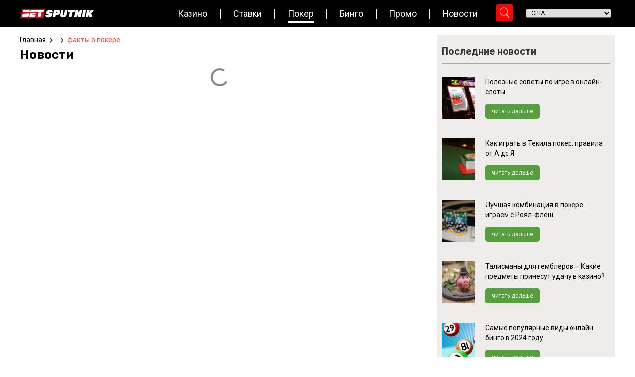

--- FILE ---
content_type: text/html; charset=UTF-8
request_url: https://www.betsputnik.ru/news-tags/fakty-o-pokere/
body_size: 25032
content:
<!doctype html>
<html lang="en-US">
<head>
	<meta charset="UTF-8">
		<meta name="viewport" content="width=device-width, initial-scale=1">
	<link rel="profile" href="https://gmpg.org/xfn/11">

        <!-- Google Tag Manager -->
        <script type="d03b68c117676b347719f3a8-text/javascript">(function(w,d,s,l,i){w[l]=w[l]||[];w[l].push({'gtm.start':
                    new Date().getTime(),event:'gtm.js'});var f=d.getElementsByTagName(s)[0],
                j=d.createElement(s),dl=l!='dataLayer'?'&l='+l:'';j.async=true;j.src=
                'https://www.googletagmanager.com/gtm.js?id='+i+dl;f.parentNode.insertBefore(j,f);
            })(window,document,'script','dataLayer','GTM-T9CH8LL');</script>
        <!-- End Google Tag Manager -->

	<meta http-equiv="Content-Security-Policy" content="upgrade-insecure-requests"><meta name='robots' content='index, follow, max-image-preview:large, max-snippet:-1, max-video-preview:-1' />

	<!-- This site is optimized with the Yoast SEO Premium plugin v23.2 (Yoast SEO v23.2) - https://yoast.com/wordpress/plugins/seo/ -->
	<title>факты о покере Archives | Bet Sputnik</title>
	<link rel="canonical" href="https://www.betsputnik.ru/news-tags/fakty-o-pokere/" />
	<meta property="og:locale" content="en_US" />
	<meta property="og:type" content="article" />
	<meta property="og:title" content="факты о покере Archives" />
	<meta property="og:url" content="https://www.betsputnik.ru/news-tags/fakty-o-pokere/" />
	<meta property="og:site_name" content="Bet Sputnik" />
	<meta name="twitter:card" content="summary_large_image" />
	<script type="application/ld+json" class="yoast-schema-graph">{"@context":"https://schema.org","@graph":[{"@type":"CollectionPage","@id":"https://www.betsputnik.ru/news-tags/fakty-o-pokere/","url":"https://www.betsputnik.ru/news-tags/fakty-o-pokere/","name":"факты о покере Archives | Bet Sputnik","isPartOf":{"@id":"https://www.betsputnik.ru/#website"},"primaryImageOfPage":{"@id":"https://www.betsputnik.ru/news-tags/fakty-o-pokere/#primaryimage"},"image":{"@id":"https://www.betsputnik.ru/news-tags/fakty-o-pokere/#primaryimage"},"thumbnailUrl":"https://www.betsputnik.ru/wp-content/uploads/2022/09/6-interesnyh-faktov-pokere.jpg","breadcrumb":{"@id":"https://www.betsputnik.ru/news-tags/fakty-o-pokere/#breadcrumb"},"inLanguage":"en-US"},{"@type":"ImageObject","inLanguage":"en-US","@id":"https://www.betsputnik.ru/news-tags/fakty-o-pokere/#primaryimage","url":"https://www.betsputnik.ru/wp-content/uploads/2022/09/6-interesnyh-faktov-pokere.jpg","contentUrl":"https://www.betsputnik.ru/wp-content/uploads/2022/09/6-interesnyh-faktov-pokere.jpg","width":780,"height":480},{"@type":"BreadcrumbList","@id":"https://www.betsputnik.ru/news-tags/fakty-o-pokere/#breadcrumb","itemListElement":[{"@type":"ListItem","position":1,"name":"Главная","item":"https://www.betsputnik.ru/"},{"@type":"ListItem","position":2,"name":"факты о покере"}]},{"@type":"WebSite","@id":"https://www.betsputnik.ru/#website","url":"https://www.betsputnik.ru/","name":"Bet Sputnik","description":"Just another WordPress site","potentialAction":[{"@type":"SearchAction","target":{"@type":"EntryPoint","urlTemplate":"https://www.betsputnik.ru/?s={search_term_string}"},"query-input":"required name=search_term_string"}],"inLanguage":"en-US"}]}</script>
	<!-- / Yoast SEO Premium plugin. -->


<link rel="alternate" type="application/rss+xml" title="Bet Sputnik &raquo; Feed" href="https://www.betsputnik.ru/feed/" />
<link rel="alternate" type="application/rss+xml" title="Bet Sputnik &raquo; Comments Feed" href="https://www.betsputnik.ru/comments/feed/" />
<link rel="alternate" type="application/rss+xml" title="Bet Sputnik &raquo; факты о покере Tag Feed" href="https://www.betsputnik.ru/news-tags/fakty-o-pokere/feed/" />
<style id='wp-img-auto-sizes-contain-inline-css'>
img:is([sizes=auto i],[sizes^="auto," i]){contain-intrinsic-size:3000px 1500px}
/*# sourceURL=wp-img-auto-sizes-contain-inline-css */
</style>
<link rel='stylesheet' id='hello-elementor-theme-style-css' href='https://www.betsputnik.ru/wp-content/themes/hello-elementor/theme.min.css?ver=2.6.1' media='all' />
<link rel='stylesheet' id='jet-menu-hello-css' href='https://www.betsputnik.ru/wp-content/plugins/jet-menu/integration/themes/hello-elementor/assets/css/style.css?ver=2.2.4' media='all' />
<style id='wp-emoji-styles-inline-css'>

	img.wp-smiley, img.emoji {
		display: inline !important;
		border: none !important;
		box-shadow: none !important;
		height: 1em !important;
		width: 1em !important;
		margin: 0 0.07em !important;
		vertical-align: -0.1em !important;
		background: none !important;
		padding: 0 !important;
	}
/*# sourceURL=wp-emoji-styles-inline-css */
</style>
<style id='wp-block-library-inline-css'>
:root{--wp-block-synced-color:#7a00df;--wp-block-synced-color--rgb:122,0,223;--wp-bound-block-color:var(--wp-block-synced-color);--wp-editor-canvas-background:#ddd;--wp-admin-theme-color:#007cba;--wp-admin-theme-color--rgb:0,124,186;--wp-admin-theme-color-darker-10:#006ba1;--wp-admin-theme-color-darker-10--rgb:0,107,160.5;--wp-admin-theme-color-darker-20:#005a87;--wp-admin-theme-color-darker-20--rgb:0,90,135;--wp-admin-border-width-focus:2px}@media (min-resolution:192dpi){:root{--wp-admin-border-width-focus:1.5px}}.wp-element-button{cursor:pointer}:root .has-very-light-gray-background-color{background-color:#eee}:root .has-very-dark-gray-background-color{background-color:#313131}:root .has-very-light-gray-color{color:#eee}:root .has-very-dark-gray-color{color:#313131}:root .has-vivid-green-cyan-to-vivid-cyan-blue-gradient-background{background:linear-gradient(135deg,#00d084,#0693e3)}:root .has-purple-crush-gradient-background{background:linear-gradient(135deg,#34e2e4,#4721fb 50%,#ab1dfe)}:root .has-hazy-dawn-gradient-background{background:linear-gradient(135deg,#faaca8,#dad0ec)}:root .has-subdued-olive-gradient-background{background:linear-gradient(135deg,#fafae1,#67a671)}:root .has-atomic-cream-gradient-background{background:linear-gradient(135deg,#fdd79a,#004a59)}:root .has-nightshade-gradient-background{background:linear-gradient(135deg,#330968,#31cdcf)}:root .has-midnight-gradient-background{background:linear-gradient(135deg,#020381,#2874fc)}:root{--wp--preset--font-size--normal:16px;--wp--preset--font-size--huge:42px}.has-regular-font-size{font-size:1em}.has-larger-font-size{font-size:2.625em}.has-normal-font-size{font-size:var(--wp--preset--font-size--normal)}.has-huge-font-size{font-size:var(--wp--preset--font-size--huge)}.has-text-align-center{text-align:center}.has-text-align-left{text-align:left}.has-text-align-right{text-align:right}.has-fit-text{white-space:nowrap!important}#end-resizable-editor-section{display:none}.aligncenter{clear:both}.items-justified-left{justify-content:flex-start}.items-justified-center{justify-content:center}.items-justified-right{justify-content:flex-end}.items-justified-space-between{justify-content:space-between}.screen-reader-text{border:0;clip-path:inset(50%);height:1px;margin:-1px;overflow:hidden;padding:0;position:absolute;width:1px;word-wrap:normal!important}.screen-reader-text:focus{background-color:#ddd;clip-path:none;color:#444;display:block;font-size:1em;height:auto;left:5px;line-height:normal;padding:15px 23px 14px;text-decoration:none;top:5px;width:auto;z-index:100000}html :where(.has-border-color){border-style:solid}html :where([style*=border-top-color]){border-top-style:solid}html :where([style*=border-right-color]){border-right-style:solid}html :where([style*=border-bottom-color]){border-bottom-style:solid}html :where([style*=border-left-color]){border-left-style:solid}html :where([style*=border-width]){border-style:solid}html :where([style*=border-top-width]){border-top-style:solid}html :where([style*=border-right-width]){border-right-style:solid}html :where([style*=border-bottom-width]){border-bottom-style:solid}html :where([style*=border-left-width]){border-left-style:solid}html :where(img[class*=wp-image-]){height:auto;max-width:100%}:where(figure){margin:0 0 1em}html :where(.is-position-sticky){--wp-admin--admin-bar--position-offset:var(--wp-admin--admin-bar--height,0px)}@media screen and (max-width:600px){html :where(.is-position-sticky){--wp-admin--admin-bar--position-offset:0px}}

/*# sourceURL=wp-block-library-inline-css */
</style><style id='global-styles-inline-css'>
:root{--wp--preset--aspect-ratio--square: 1;--wp--preset--aspect-ratio--4-3: 4/3;--wp--preset--aspect-ratio--3-4: 3/4;--wp--preset--aspect-ratio--3-2: 3/2;--wp--preset--aspect-ratio--2-3: 2/3;--wp--preset--aspect-ratio--16-9: 16/9;--wp--preset--aspect-ratio--9-16: 9/16;--wp--preset--color--black: #000000;--wp--preset--color--cyan-bluish-gray: #abb8c3;--wp--preset--color--white: #ffffff;--wp--preset--color--pale-pink: #f78da7;--wp--preset--color--vivid-red: #cf2e2e;--wp--preset--color--luminous-vivid-orange: #ff6900;--wp--preset--color--luminous-vivid-amber: #fcb900;--wp--preset--color--light-green-cyan: #7bdcb5;--wp--preset--color--vivid-green-cyan: #00d084;--wp--preset--color--pale-cyan-blue: #8ed1fc;--wp--preset--color--vivid-cyan-blue: #0693e3;--wp--preset--color--vivid-purple: #9b51e0;--wp--preset--gradient--vivid-cyan-blue-to-vivid-purple: linear-gradient(135deg,rgb(6,147,227) 0%,rgb(155,81,224) 100%);--wp--preset--gradient--light-green-cyan-to-vivid-green-cyan: linear-gradient(135deg,rgb(122,220,180) 0%,rgb(0,208,130) 100%);--wp--preset--gradient--luminous-vivid-amber-to-luminous-vivid-orange: linear-gradient(135deg,rgb(252,185,0) 0%,rgb(255,105,0) 100%);--wp--preset--gradient--luminous-vivid-orange-to-vivid-red: linear-gradient(135deg,rgb(255,105,0) 0%,rgb(207,46,46) 100%);--wp--preset--gradient--very-light-gray-to-cyan-bluish-gray: linear-gradient(135deg,rgb(238,238,238) 0%,rgb(169,184,195) 100%);--wp--preset--gradient--cool-to-warm-spectrum: linear-gradient(135deg,rgb(74,234,220) 0%,rgb(151,120,209) 20%,rgb(207,42,186) 40%,rgb(238,44,130) 60%,rgb(251,105,98) 80%,rgb(254,248,76) 100%);--wp--preset--gradient--blush-light-purple: linear-gradient(135deg,rgb(255,206,236) 0%,rgb(152,150,240) 100%);--wp--preset--gradient--blush-bordeaux: linear-gradient(135deg,rgb(254,205,165) 0%,rgb(254,45,45) 50%,rgb(107,0,62) 100%);--wp--preset--gradient--luminous-dusk: linear-gradient(135deg,rgb(255,203,112) 0%,rgb(199,81,192) 50%,rgb(65,88,208) 100%);--wp--preset--gradient--pale-ocean: linear-gradient(135deg,rgb(255,245,203) 0%,rgb(182,227,212) 50%,rgb(51,167,181) 100%);--wp--preset--gradient--electric-grass: linear-gradient(135deg,rgb(202,248,128) 0%,rgb(113,206,126) 100%);--wp--preset--gradient--midnight: linear-gradient(135deg,rgb(2,3,129) 0%,rgb(40,116,252) 100%);--wp--preset--font-size--small: 13px;--wp--preset--font-size--medium: 20px;--wp--preset--font-size--large: 36px;--wp--preset--font-size--x-large: 42px;--wp--preset--spacing--20: 0.44rem;--wp--preset--spacing--30: 0.67rem;--wp--preset--spacing--40: 1rem;--wp--preset--spacing--50: 1.5rem;--wp--preset--spacing--60: 2.25rem;--wp--preset--spacing--70: 3.38rem;--wp--preset--spacing--80: 5.06rem;--wp--preset--shadow--natural: 6px 6px 9px rgba(0, 0, 0, 0.2);--wp--preset--shadow--deep: 12px 12px 50px rgba(0, 0, 0, 0.4);--wp--preset--shadow--sharp: 6px 6px 0px rgba(0, 0, 0, 0.2);--wp--preset--shadow--outlined: 6px 6px 0px -3px rgb(255, 255, 255), 6px 6px rgb(0, 0, 0);--wp--preset--shadow--crisp: 6px 6px 0px rgb(0, 0, 0);}:where(.is-layout-flex){gap: 0.5em;}:where(.is-layout-grid){gap: 0.5em;}body .is-layout-flex{display: flex;}.is-layout-flex{flex-wrap: wrap;align-items: center;}.is-layout-flex > :is(*, div){margin: 0;}body .is-layout-grid{display: grid;}.is-layout-grid > :is(*, div){margin: 0;}:where(.wp-block-columns.is-layout-flex){gap: 2em;}:where(.wp-block-columns.is-layout-grid){gap: 2em;}:where(.wp-block-post-template.is-layout-flex){gap: 1.25em;}:where(.wp-block-post-template.is-layout-grid){gap: 1.25em;}.has-black-color{color: var(--wp--preset--color--black) !important;}.has-cyan-bluish-gray-color{color: var(--wp--preset--color--cyan-bluish-gray) !important;}.has-white-color{color: var(--wp--preset--color--white) !important;}.has-pale-pink-color{color: var(--wp--preset--color--pale-pink) !important;}.has-vivid-red-color{color: var(--wp--preset--color--vivid-red) !important;}.has-luminous-vivid-orange-color{color: var(--wp--preset--color--luminous-vivid-orange) !important;}.has-luminous-vivid-amber-color{color: var(--wp--preset--color--luminous-vivid-amber) !important;}.has-light-green-cyan-color{color: var(--wp--preset--color--light-green-cyan) !important;}.has-vivid-green-cyan-color{color: var(--wp--preset--color--vivid-green-cyan) !important;}.has-pale-cyan-blue-color{color: var(--wp--preset--color--pale-cyan-blue) !important;}.has-vivid-cyan-blue-color{color: var(--wp--preset--color--vivid-cyan-blue) !important;}.has-vivid-purple-color{color: var(--wp--preset--color--vivid-purple) !important;}.has-black-background-color{background-color: var(--wp--preset--color--black) !important;}.has-cyan-bluish-gray-background-color{background-color: var(--wp--preset--color--cyan-bluish-gray) !important;}.has-white-background-color{background-color: var(--wp--preset--color--white) !important;}.has-pale-pink-background-color{background-color: var(--wp--preset--color--pale-pink) !important;}.has-vivid-red-background-color{background-color: var(--wp--preset--color--vivid-red) !important;}.has-luminous-vivid-orange-background-color{background-color: var(--wp--preset--color--luminous-vivid-orange) !important;}.has-luminous-vivid-amber-background-color{background-color: var(--wp--preset--color--luminous-vivid-amber) !important;}.has-light-green-cyan-background-color{background-color: var(--wp--preset--color--light-green-cyan) !important;}.has-vivid-green-cyan-background-color{background-color: var(--wp--preset--color--vivid-green-cyan) !important;}.has-pale-cyan-blue-background-color{background-color: var(--wp--preset--color--pale-cyan-blue) !important;}.has-vivid-cyan-blue-background-color{background-color: var(--wp--preset--color--vivid-cyan-blue) !important;}.has-vivid-purple-background-color{background-color: var(--wp--preset--color--vivid-purple) !important;}.has-black-border-color{border-color: var(--wp--preset--color--black) !important;}.has-cyan-bluish-gray-border-color{border-color: var(--wp--preset--color--cyan-bluish-gray) !important;}.has-white-border-color{border-color: var(--wp--preset--color--white) !important;}.has-pale-pink-border-color{border-color: var(--wp--preset--color--pale-pink) !important;}.has-vivid-red-border-color{border-color: var(--wp--preset--color--vivid-red) !important;}.has-luminous-vivid-orange-border-color{border-color: var(--wp--preset--color--luminous-vivid-orange) !important;}.has-luminous-vivid-amber-border-color{border-color: var(--wp--preset--color--luminous-vivid-amber) !important;}.has-light-green-cyan-border-color{border-color: var(--wp--preset--color--light-green-cyan) !important;}.has-vivid-green-cyan-border-color{border-color: var(--wp--preset--color--vivid-green-cyan) !important;}.has-pale-cyan-blue-border-color{border-color: var(--wp--preset--color--pale-cyan-blue) !important;}.has-vivid-cyan-blue-border-color{border-color: var(--wp--preset--color--vivid-cyan-blue) !important;}.has-vivid-purple-border-color{border-color: var(--wp--preset--color--vivid-purple) !important;}.has-vivid-cyan-blue-to-vivid-purple-gradient-background{background: var(--wp--preset--gradient--vivid-cyan-blue-to-vivid-purple) !important;}.has-light-green-cyan-to-vivid-green-cyan-gradient-background{background: var(--wp--preset--gradient--light-green-cyan-to-vivid-green-cyan) !important;}.has-luminous-vivid-amber-to-luminous-vivid-orange-gradient-background{background: var(--wp--preset--gradient--luminous-vivid-amber-to-luminous-vivid-orange) !important;}.has-luminous-vivid-orange-to-vivid-red-gradient-background{background: var(--wp--preset--gradient--luminous-vivid-orange-to-vivid-red) !important;}.has-very-light-gray-to-cyan-bluish-gray-gradient-background{background: var(--wp--preset--gradient--very-light-gray-to-cyan-bluish-gray) !important;}.has-cool-to-warm-spectrum-gradient-background{background: var(--wp--preset--gradient--cool-to-warm-spectrum) !important;}.has-blush-light-purple-gradient-background{background: var(--wp--preset--gradient--blush-light-purple) !important;}.has-blush-bordeaux-gradient-background{background: var(--wp--preset--gradient--blush-bordeaux) !important;}.has-luminous-dusk-gradient-background{background: var(--wp--preset--gradient--luminous-dusk) !important;}.has-pale-ocean-gradient-background{background: var(--wp--preset--gradient--pale-ocean) !important;}.has-electric-grass-gradient-background{background: var(--wp--preset--gradient--electric-grass) !important;}.has-midnight-gradient-background{background: var(--wp--preset--gradient--midnight) !important;}.has-small-font-size{font-size: var(--wp--preset--font-size--small) !important;}.has-medium-font-size{font-size: var(--wp--preset--font-size--medium) !important;}.has-large-font-size{font-size: var(--wp--preset--font-size--large) !important;}.has-x-large-font-size{font-size: var(--wp--preset--font-size--x-large) !important;}
/*# sourceURL=global-styles-inline-css */
</style>

<style id='classic-theme-styles-inline-css'>
/*! This file is auto-generated */
.wp-block-button__link{color:#fff;background-color:#32373c;border-radius:9999px;box-shadow:none;text-decoration:none;padding:calc(.667em + 2px) calc(1.333em + 2px);font-size:1.125em}.wp-block-file__button{background:#32373c;color:#fff;text-decoration:none}
/*# sourceURL=/wp-includes/css/classic-themes.min.css */
</style>
<link rel='stylesheet' id='jet-engine-frontend-css' href='https://www.betsputnik.ru/wp-content/plugins/jet-engine/assets/css/frontend.css?ver=3.0.8' media='all' />
<link rel='stylesheet' id='sm-style-css' href='https://www.betsputnik.ru/wp-content/plugins/wp-show-more/wpsm-style.css?ver=6.9' media='all' />
<link rel='stylesheet' id='hello-elementor-css' href='https://www.betsputnik.ru/wp-content/themes/hello-elementor/style.min.css?ver=2.6.1' media='all' />
<link rel='stylesheet' id='font-awesome-all-css' href='https://www.betsputnik.ru/wp-content/plugins/jet-menu/assets/public/lib/font-awesome/css/all.min.css?ver=5.12.0' media='all' />
<link rel='stylesheet' id='font-awesome-v4-shims-css' href='https://www.betsputnik.ru/wp-content/plugins/jet-menu/assets/public/lib/font-awesome/css/v4-shims.min.css?ver=5.12.0' media='all' />
<link rel='stylesheet' id='jet-menu-public-styles-css' href='https://www.betsputnik.ru/wp-content/plugins/jet-menu/assets/public/css/public.css?ver=2.2.4' media='all' />
<link rel='stylesheet' id='jet-blocks-css' href='https://www.betsputnik.ru/wp-content/uploads/elementor/css/custom-jet-blocks.css?ver=1.3.5' media='all' />
<link rel='stylesheet' id='jet-elements-css' href='https://www.betsputnik.ru/wp-content/plugins/jet-elements/assets/css/jet-elements.css?ver=2.6.8' media='all' />
<link rel='stylesheet' id='jet-elements-skin-css' href='https://www.betsputnik.ru/wp-content/plugins/jet-elements/assets/css/jet-elements-skin.css?ver=2.6.8' media='all' />
<link rel='stylesheet' id='elementor-icons-css' href='https://www.betsputnik.ru/wp-content/plugins/elementor/assets/lib/eicons/css/elementor-icons.min.css?ver=5.30.0' media='all' />
<link rel='stylesheet' id='elementor-frontend-css' href='https://www.betsputnik.ru/wp-content/plugins/elementor/assets/css/frontend.min.css?ver=3.23.4' media='all' />
<link rel='stylesheet' id='swiper-css' href='https://www.betsputnik.ru/wp-content/plugins/elementor/assets/lib/swiper/v8/css/swiper.min.css?ver=8.4.5' media='all' />
<link rel='stylesheet' id='elementor-post-6-css' href='https://www.betsputnik.ru/wp-content/uploads/elementor/css/post-6.css?ver=1723471799' media='all' />
<link rel='stylesheet' id='dashicons-css' href='https://www.betsputnik.ru/wp-includes/css/dashicons.min.css?ver=6.9' media='all' />
<link rel='stylesheet' id='elementor-pro-css' href='https://www.betsputnik.ru/wp-content/plugins/elementor-pro/assets/css/frontend.min.css?ver=3.10.3' media='all' />
<link rel='stylesheet' id='jet-blog-css' href='https://www.betsputnik.ru/wp-content/plugins/jet-blog/assets/css/jet-blog.css?ver=2.3.1' media='all' />
<link rel='stylesheet' id='jet-tabs-frontend-css' href='https://www.betsputnik.ru/wp-content/plugins/jet-tabs/assets/css/jet-tabs-frontend.css?ver=2.1.20' media='all' />
<link rel='stylesheet' id='jet-tricks-frontend-css' href='https://www.betsputnik.ru/wp-content/plugins/jet-tricks/assets/css/jet-tricks-frontend.css?ver=1.4.3' media='all' />
<link rel='stylesheet' id='elementor-post-96216-css' href='https://www.betsputnik.ru/wp-content/uploads/elementor/css/post-96216.css?ver=1723471800' media='all' />
<link rel='stylesheet' id='elementor-post-14-css' href='https://www.betsputnik.ru/wp-content/uploads/elementor/css/post-14.css?ver=1723471800' media='all' />
<link rel='stylesheet' id='elementor-post-179649-css' href='https://www.betsputnik.ru/wp-content/uploads/elementor/css/post-179649.css?ver=1723472611' media='all' />
<link rel='stylesheet' id='hello-elementor-child-style-css' href='https://www.betsputnik.ru/wp-content/themes/hello-theme-child-master/style.css?ver=1.0.0' media='all' />
<link rel='stylesheet' id='custom-css' href='https://www.betsputnik.ru/wp-content/themes/hello-theme-child-master/assets/css/custom.css?ver=1769785622' media='all' />
<link rel='stylesheet' id='google-fonts-1-css' href='https://fonts.googleapis.com/css?family=Rubik%3A100%2C100italic%2C200%2C200italic%2C300%2C300italic%2C400%2C400italic%2C500%2C500italic%2C600%2C600italic%2C700%2C700italic%2C800%2C800italic%2C900%2C900italic%7CRoboto%3A100%2C100italic%2C200%2C200italic%2C300%2C300italic%2C400%2C400italic%2C500%2C500italic%2C600%2C600italic%2C700%2C700italic%2C800%2C800italic%2C900%2C900italic&#038;display=auto&#038;ver=6.9' media='all' />
<link rel='stylesheet' id='elementor-icons-shared-0-css' href='https://www.betsputnik.ru/wp-content/plugins/elementor/assets/lib/font-awesome/css/fontawesome.min.css?ver=5.15.3' media='all' />
<link rel='stylesheet' id='elementor-icons-fa-solid-css' href='https://www.betsputnik.ru/wp-content/plugins/elementor/assets/lib/font-awesome/css/solid.min.css?ver=5.15.3' media='all' />
<link rel="preconnect" href="https://fonts.gstatic.com/" crossorigin><script src="https://www.betsputnik.ru/wp-includes/js/jquery/jquery.min.js?ver=3.7.1" id="jquery-core-js" type="d03b68c117676b347719f3a8-text/javascript"></script>
<script src="https://www.betsputnik.ru/wp-includes/js/jquery/jquery-migrate.min.js?ver=3.4.1" id="jquery-migrate-js" type="d03b68c117676b347719f3a8-text/javascript"></script>
<link rel="https://api.w.org/" href="https://www.betsputnik.ru/wp-json/" /><link rel="alternate" title="JSON" type="application/json" href="https://www.betsputnik.ru/wp-json/wp/v2/news-tags/7439" /><link rel="EditURI" type="application/rsd+xml" title="RSD" href="https://www.betsputnik.ru/xmlrpc.php?rsd" />
<meta name="generator" content="WordPress 6.9" />
<meta name="generator" content="Elementor 3.23.4; features: e_lazyload; settings: css_print_method-external, google_font-enabled, font_display-auto">
			<style>
				.e-con.e-parent:nth-of-type(n+4):not(.e-lazyloaded):not(.e-no-lazyload),
				.e-con.e-parent:nth-of-type(n+4):not(.e-lazyloaded):not(.e-no-lazyload) * {
					background-image: none !important;
				}
				@media screen and (max-height: 1024px) {
					.e-con.e-parent:nth-of-type(n+3):not(.e-lazyloaded):not(.e-no-lazyload),
					.e-con.e-parent:nth-of-type(n+3):not(.e-lazyloaded):not(.e-no-lazyload) * {
						background-image: none !important;
					}
				}
				@media screen and (max-height: 640px) {
					.e-con.e-parent:nth-of-type(n+2):not(.e-lazyloaded):not(.e-no-lazyload),
					.e-con.e-parent:nth-of-type(n+2):not(.e-lazyloaded):not(.e-no-lazyload) * {
						background-image: none !important;
					}
				}
			</style>
					<style id="wp-custom-css">
			.gm_fea_terms{
	border-top:none;
	padding:0;
}
#header-country-picker{
	margin-left:0!important;
}
.mobile-search div.asp_m.asp_m_1 {
	right: 0 !important;
} 
.menu__btn{
	top: 60px !important;
}

.home .page-content {
	padding: 50px 0;
}

.best-casions-container {
	height: 400px;
}

.listing-list .elementor-icon-list-item {
    align-items: flex-start !important;
}

.listing-list .elementor-icon-list-item .elementor-icon-list-icon {
    margin-top: 2px;
}

.listing-list .elementor-icon-list-item .elementor-icon-list-icon .fa-check:before {
    content: "\02714";
}

.best-casino-carousel .prev-arrow, .best-casino-carousel .next-arrow {
	border-radius: 100%;
}

.table-item-backg .jet-listing-grid.jet-listing .jet-listing-grid__item:nth-child(2n) section {
	background-color: #fff;
}
.review-faq a{
	color: black;
}

.review-faq .e-font-icon-svg.e-fas-minus,
.review-faq .e-font-icon-svg.e-fas-plus  {
	width: 20px;
	height: 20px;
 }
	
.elementor-element.elementor-element-b129733 .elementor-star-rating i:before, .elementor-star-empty {
	color: #FFFFFF;
	
}

.review-faq .dce-acf-repeater-item.elementor-accordion-item:last-child {
	border-bottom: 1px solid #559f3d !important;
}

#news-grids .elementor-widget-jet-video,
#promotion-grids .elementor-widget-jet-video {
	margin-bottom: 0;
}

/* css by Milen  */
.promo-single p{
	margin: auto 0;
}
.promo-single a{
	color: #383838;
}
.single-latest a{
	color: white;
}

/* gm_style */

.single{
        margin: 0!important;
    }

footer.elementor-slideshow__footer.elementor-lightbox-prevent-close, header.elementor-slideshow__header.elementor-lightbox-prevent-close {
    display: none;
}
@media(max-width: 768px){
	.menu__btn{
		top: 75px !important;
	}
}
@media(max-width: 600px){
	.menu__btn{
		top: 33px !important;
	}
}		</style>
		

<link rel='stylesheet' id='elementor-post-179652-css' href='https://www.betsputnik.ru/wp-content/uploads/elementor/css/post-179652.css?ver=1723472611' media='all' />
<link rel='stylesheet' id='elementor-post-99998-css' href='https://www.betsputnik.ru/wp-content/uploads/elementor/css/post-99998.css?ver=1723472434' media='all' />
<link rel='stylesheet' id='elementor-post-100015-css' href='https://www.betsputnik.ru/wp-content/uploads/elementor/css/post-100015.css?ver=1723471801' media='all' />
<link rel='stylesheet' id='font-awesome-css' href='https://www.betsputnik.ru/wp-content/plugins/elementor/assets/lib/font-awesome/css/font-awesome.min.css?ver=4.7.0' media='all' />
<link rel='stylesheet' id='jet-smart-filters-css' href='https://www.betsputnik.ru/wp-content/plugins/jet-smart-filters/assets/css/public.css?ver=3.0.3' media='all' />
<style id='jet-smart-filters-inline-css'>

				.jet-filter {
					--tabindex-color: #0085f2;
					--tabindex-shadow-color: rgba(0,133,242,0.4);
				}
			
/*# sourceURL=jet-smart-filters-inline-css */
</style>
</head>
<body class="archive tax-news-tags term-fakty-o-pokere term-7439 wp-theme-hello-elementor wp-child-theme-hello-theme-child-master jet-desktop-menu-active elementor-default elementor-template-full-width elementor-kit-6 elementor-page-179649">

<!-- Google Tag Manager (noscript) -->
<noscript><iframe src="https://www.googletagmanager.com/ns.html?id=GTM-T9CH8LL"
                  height="0" width="0" style="display:none;visibility:hidden"></iframe></noscript>
<!-- End Google Tag Manager (noscript) -->


<a class="skip-link screen-reader-text" href="#content">
	Skip to content</a>

		<div data-elementor-type="header" data-elementor-id="96216" class="elementor elementor-96216 elementor-location-header">
					<div class="elementor-section-wrap">
								<section data-dce-background-color="#000000" class="elementor-section elementor-top-section elementor-element elementor-element-15822171 elementor-section-content-middle elementor-section-boxed elementor-section-height-default elementor-section-height-default" data-id="15822171" data-element_type="section" id="header" data-settings="{&quot;background_background&quot;:&quot;classic&quot;,&quot;sticky&quot;:&quot;top&quot;,&quot;jet_parallax_layout_list&quot;:[],&quot;sticky_on&quot;:[&quot;desktop&quot;,&quot;tablet&quot;,&quot;mobile&quot;],&quot;sticky_offset&quot;:0,&quot;sticky_effects_offset&quot;:0}">
						<div class="elementor-container elementor-column-gap-default">
					<div class="elementor-column elementor-col-100 elementor-top-column elementor-element elementor-element-72d1b70c" data-id="72d1b70c" data-element_type="column">
			<div class="elementor-widget-wrap elementor-element-populated">
						<section class="elementor-section elementor-inner-section elementor-element elementor-element-2f28c2a9 elementor-section-full_width elementor-hidden-tablet elementor-hidden-mobile elementor-section-height-default elementor-section-height-default" data-id="2f28c2a9" data-element_type="section" data-settings="{&quot;jet_parallax_layout_list&quot;:[]}">
						<div class="elementor-container elementor-column-gap-no">
					<div class="elementor-column elementor-col-33 elementor-inner-column elementor-element elementor-element-46862620" data-id="46862620" data-element_type="column">
			<div class="elementor-widget-wrap elementor-element-populated">
						<div class="elementor-element elementor-element-527a2443 elementor-widget elementor-widget-image" data-id="527a2443" data-element_type="widget" data-widget_type="image.default">
				<div class="elementor-widget-container">
														<a href="https://www.betsputnik.ru">
							<img src="https://www.betsputnik.ru/wp-content/uploads/elementor/thumbs/bs_logo-pqcryvt7l89x39pgj1qt1nicsoaw2rdy5l6lzp17pu.png" title="bs_logo" alt="bs_logo" loading="lazy" />								</a>
													</div>
				</div>
					</div>
		</div>
				<div class="elementor-column elementor-col-33 elementor-inner-column elementor-element elementor-element-370f8a3" data-id="370f8a3" data-element_type="column">
			<div class="elementor-widget-wrap elementor-element-populated">
						<div class="elementor-element elementor-element-6c02374 bet_main_menu elementor-widget__width-initial elementor-absolute elementor-widget elementor-widget-shortcode" data-id="6c02374" data-element_type="widget" data-settings="{&quot;_position&quot;:&quot;absolute&quot;}" data-widget_type="shortcode.default">
				<div class="elementor-widget-container">
			
    <div class="gametsype_images">
        <nav>
            <ul>
                <li>
                    <a href="https://www.betsputnik.ru/kazino/ssha/"
                       class="nav__link ">
                        Казино
                    </a>
                </li>
                <li>
                    <a href="https://www.betsputnik.ru/stavki-na-sport/ssha/"
                       class="nav__link ">
                        Ставки
                    </a>
                </li>
                <li>
                    <a href="https://www.betsputnik.ru/poker/ssha/"
                       class="nav__link active">
                        Покер
                    </a>
                </li>
                <li>
                    <a href="https://www.betsputnik.ru/bingo/ssha/"
                       class="nav__link ">
                        Бинго
                    </a>
                </li>
                <li>
                    <a href="https://www.betsputnik.ru/promo-akcii/ssha/"
                       class="nav__link ">
                        Промо
                    </a>
                </li>
                <li class="last">
                    <a href="https://www.betsputnik.ru/novosti-azartnih-igr/"
                       class="nav__link ">
                        Новости
                    </a>
                </li>
            </ul>
        </nav>
    </div>

    		<div class="elementor-shortcode"></div>
				</div>
				</div>
				<div class="elementor-element elementor-element-22e8178 bet_main_menu elementor-widget__width-initial elementor-absolute elementor-widget elementor-widget-shortcode" data-id="22e8178" data-element_type="widget" data-settings="{&quot;_position&quot;:&quot;absolute&quot;}" data-widget_type="shortcode.default">
				<div class="elementor-widget-container">
			<div id="wrapp"><input class="search_submit" value="Rechercher" type="submit"><form role="search" method="get" class="search-form" action="https://www.betsputnik.ru/">
    <label>
         <span class="screen-reader-text">Search for:</span>
         <input id="gm_search" type="search" class="search-field" placeholder="Search &hellip;" value="" name="s" />
    </label>
</form>
</div>		<div class="elementor-shortcode"></div>
				</div>
				</div>
					</div>
		</div>
				<div class="elementor-column elementor-col-33 elementor-inner-column elementor-element elementor-element-19dc755c" data-id="19dc755c" data-element_type="column">
			<div class="elementor-widget-wrap elementor-element-populated">
						<div class="elementor-element elementor-element-5460b07 elementor-widget elementor-widget-shortcode" data-id="5460b07" data-element_type="widget" data-widget_type="shortcode.default">
				<div class="elementor-widget-container">
			<select name="country" id="header-country-picker"  class="filter-menu filter-orderby" style="margin-left: 20px;font-size: 12px;padding: 0px 25px 0px 6px;line-height: 19px;text-align: left;text-transform:uppercase;"><option data-url="/" value="ALL">Выбор стран</option><option data-url="/avstraliya/" value="AU">Австралия</option><option data-url="/avstriya/" value="AT">Австрия</option><option data-url="/azerbajdzhan/" value="AZ">Азербайджан</option><option data-url="/alandskie-ostrova/" value="AX">Аландские острова</option><option data-url="/albaniya/" value="AL">Албания</option><option data-url="/aljir/" value="DZ">Алжир</option><option data-url="/amerikanskoe-samoa/" value="AS">Американское Самоа</option><option data-url="/angola/" value="AO">Ангола</option><option data-url="/andorra/" value="AD">Андорра</option><option data-url="/antarktida/" value="AQ">Антарктида</option><option data-url="/argentina/" value="AR">Аргентина</option><option data-url="/armeniya/" value="AM">Армения</option><option data-url="/aruba/" value="AW">Аруба</option><option data-url="/atlantik-siti/" value="AC">Атлантик-Сити</option><option data-url="/afghanistan/" value="AF">Афганистан</option><option data-url="/bagamskie-ostrova/ " value="BS">Багамы</option><option data-url="/bangladesh/" value="BD">Бангладеш</option><option data-url="/barbados/" value="BB">Барбадос</option><option data-url="/baxreyn/" value="BH">Бахрейн</option><option data-url="/beliz/" value="BZ">Белиз</option><option data-url="/belorussiya/" value="BY">Белоруссия</option><option data-url="/belgiya/" value="BE">Бельгия</option><option data-url="/benin/" value="BJ">Бенин</option><option data-url="/boliviya/" value="BO">Боливия</option><option data-url="/boneyr/" value="BQ">Бонэйр</option><option data-url="/bosniya-i-gertsegovina/" value="BA">Босния и Герцеговина</option><option data-url="/botsvana/" value="BW">Ботсвана</option><option data-url="/braziliya/" value="BR">Бразилия</option><option data-url="/britanskaya-territoriya-indiyskovo-okeana/" value="IO">Британская территория Индийского океана</option><option data-url="/bruney/" value="BN">Бруней</option><option data-url="/burkina-faso/" value="BF">Буркина-Фасо</option><option data-url="/burundi/" value="BI">Бурунди</option><option data-url="/butan/" value="BT">Бутан</option><option data-url="/velikobritaniya/" value="GB">Великобритания</option><option data-url="/vengriya/" value="HU">Венгрия</option><option data-url="/vetnam/" value="VN">Вьетнам</option><option data-url="/gabon/" value="GA">Габон</option><option data-url="/gaiti/" value="HT">Гаити</option><option data-url="/gayana/" value="GY">Гайана</option><option data-url="/gambiya/" value="GM">Гамбия</option><option data-url="/gana/" value="GH">Гана</option><option data-url="/gvatemala/" value="GT">Гватемала</option><option data-url="/gvineya/" value="GN">Гвинея</option><option data-url="/gvineya-bisau/" value="GW">Гвинея-Бисау</option><option data-url="/germaniya/" value="DE">Германия</option><option data-url="/gernsi/" value="GG">Гернси</option><option data-url="/gibraltar/" value="GI">Гибралтар</option><option data-url="/gonduras/" value="HN">Гондурас</option><option data-url="/gonkong/" value="HK">Гонконг</option><option data-url="/grenada/" value="GD">Гренада</option><option data-url="/grenlandiya/" value="GL">Гренландия</option><option data-url="/gretsiya/" value="GR">Греция</option><option data-url="/gruziya/" value="GE">Грузия</option><option data-url="/guam/" value="GU">Гуам</option><option data-url="/daniya/" value="DK">Дания</option><option data-url="/djersi/" value="JE">Джерси</option><option data-url="/djibuti/" value="DJ">Джибути</option><option data-url="/dominika/" value="DM">Доминика</option><option data-url="/dominikanskaya-respublika/" value="DO">Доминиканская Республика</option><option data-url="/egipet/" value="EG">Египет</option><option data-url="/izrail/" value="IL">Израиль</option><option data-url="/indiya/" value="IN">Индия</option><option data-url="/indoneziya/" value="ID">Индонезия</option><option data-url="/iordaniya/" value="JO">Иордания</option><option data-url="/irak/" value="IQ">Ирак</option><option data-url="/iran/" value="IR">Иран</option><option data-url="/irlandiya/" value="IE">Ирландия</option><option data-url="/islandiya/" value="IS">Исландия</option><option data-url="/ispaniya/" value="ES">Испания</option><option data-url="/italiya/" value="IT">Италия</option><option data-url="/kabo-verde/" value="CV">Кабо-Верде</option><option data-url="/kazahstan/" value="KZ">Казахстан</option><option data-url="/kambodzha/" value="KH">Камбоджа</option><option data-url="/kamerun/" value="CM">Камерун</option><option data-url="/kanada/" value="CA">Канада</option><option data-url="/keniya/" value="KE">Кения</option><option data-url="/kipr/" value="CY">Кипр</option><option data-url="/kirgiziya/" value="KG">Киргизия</option><option data-url="/kiribati/" value="KI">Кирибати</option><option data-url="/kitaj/" value="CN">Китай</option><option data-url="/kokosovie-ostrova/" value="CC">Кокосовые острова</option><option data-url="/kolumbiya/" value="CO">Колумбия</option><option data-url="/komory/" value="KM">Коморы</option><option data-url="/kongo-kinshasa/" value="CG">Конго - Браззавиль</option><option data-url="/kongo-brazzavil/" value="CD">Конго - Киншаса</option><option data-url="/kosovo/" value="XK">Косово</option><option data-url="/kosta-rika/" value="CR">Коста-Рика</option><option data-url="/kot-divuar/" value="CI">Кот-д'Ивуар</option><option data-url="/kuba/" value="CU">Куба</option><option data-url="/kuveyt/" value="KW">Кувейт</option><option data-url="/laos/" value="LA">Лаос</option><option data-url="/latviya/" value="LV">Латвия</option><option data-url="/lesoto/" value="LS">Лесото</option><option data-url="/liberiya/" value="LR">Либерия</option><option data-url="/liviya/" value="LY">Ливия</option><option data-url="/litva/" value="LT">Литва</option><option data-url="/lihtenshtejn/" value="LI">Лихтенштейн</option><option data-url="/lyuksemburg/" value="LU">Люксембург</option><option data-url="/makedoniya/" value="MK">Македония</option><option data-url="/malajziya/" value="MY">Малайзия</option><option data-url="/malta/" value="MT">Мальта</option><option data-url="/marokko/" value="MA">Марокко</option><option data-url="/meksika/" value="MX">Мексика</option><option data-url="/moldova/" value="MD">Молдова</option><option data-url="/monako/" value="MC">Монако</option><option data-url="/novaya-zelandiya/" value="NZ">Новая Зеландия</option><option data-url="/norvegiya/" value="NO">Норвегия</option><option data-url="/ostrov-rojdestva/" value="CX">Остров Рождества</option><option data-url="/ostrova-kayman/" value="KY">Острова Кайман</option><option data-url="/ostrova-kuka/" value="CK">Острова Кука</option><option data-url="/panama/" value="PA">Панама</option><option data-url="/peru/" value="PE">Перу</option><option data-url="/polsha/" value="PL">Польша</option><option data-url="/portugaliya/" value="PT">Португалия</option><option data-url="/rossiya/" value="RU">Россия</option><option data-url="/rumyniya/" value="RO">Румыния</option><option data-url="/salvador/" value="SV">Сальвадор</option><option data-url="/san-marino/" value="SM">Сан-Марино</option><option data-url="/serbiya/" value="RS">Сербия</option><option data-url="/singapur/" value="SG">Сингапур</option><option data-url="/slovakiya/" value="SK">Словакия</option><option data-url="/sloveniya/" value="SI">Словения</option><option data-url="/ssha/" value="US" selected>США</option><option data-url="/tadzhikistan/" value="TJ">Таджикистан</option><option data-url="/tailand/" value="TH">Тайланд</option><option data-url="/turkmenistan/" value="TM">Туркменистан</option><option data-url="/turtsiya/" value="TR">Турция</option><option data-url="/uzbekistan/" value="UZ">Узбекистан</option><option data-url="/ukraina/" value="UA">Украина</option><option data-url="/urugvaj/" value="UY">Уругвай</option><option data-url="/folklendskie-ostrova/" value="FK">Фолклендские острова</option><option data-url="/fidji/" value="FJ">Фиджи</option><option data-url="/filippiny/" value="PH">Филиппины</option><option data-url="/finlyandiya/" value="FI">Финляндия</option><option data-url="/frantsiya/" value="FR">Франция</option><option data-url="/francuzskie-yujnie-antarkticheskie-territorii/" value="TF">Французские Южные и Антарктические Территории</option><option data-url="/horvatiya/" value="HR">Хорватия</option><option data-url="/centralnoafrikanskaya-respublika/" value="CF">Центральноафриканская Республика</option><option data-url="/chad/" value="TD">Чад</option><option data-url="/chernogoriya/" value="ME">Черногория</option><option data-url="/chehiya/" value="CZ">Чехия</option><option data-url="/chili/" value="CL">Чили</option><option data-url="/shvejtsariya/" value="CH">Швейцария</option><option data-url="/shvetsiya/" value="SE">Швеция</option><option data-url="/shri-lanka/" value="LK">Шри-Ланка</option><option data-url="/ekvador/" value="EC">Эквадор</option><option data-url="/ekvatorialnaya-gvineya/" value="GQ">Экваториальная Гвинея</option><option data-url="/eritreya/" value="ER">Эритрея</option><option data-url="/esvatini/" value="SZ">Эсватини</option><option data-url="/estoniya/" value="EE">Эстония</option><option data-url="/efiopiya/" value="ET">Эфиопия</option><option data-url="/yuzhnaya-koreya/" value="KR">Южная Корея</option><option data-url="/yamajka/" value="JM">Ямайка</option><option data-url="/yaponiya/" value="JP">Япония</option></select>            <script type="d03b68c117676b347719f3a8-text/javascript">
                jQuery('#header-country-picker').change(function () {
                    var url = jQuery(this).find('option[value="' + jQuery(this).val() + '"]').data('url');
                    //console.log(window.location.host + '/' + curren_page + country_url);
                    if (url) {
                        window.location.href = url;
                    }
                });
            </script>
            		<div class="elementor-shortcode"></div>
				</div>
				</div>
					</div>
		</div>
					</div>
		</section>
				<section class="elementor-section elementor-inner-section elementor-element elementor-element-7cf3d0e0 elementor-section-full_width elementor-hidden-desktop gm_header elementor-section-height-default elementor-section-height-default" data-id="7cf3d0e0" data-element_type="section" data-settings="{&quot;jet_parallax_layout_list&quot;:[]}">
						<div class="elementor-container elementor-column-gap-no">
					<div class="elementor-column elementor-col-33 elementor-inner-column elementor-element elementor-element-6b44b8fa" data-id="6b44b8fa" data-element_type="column">
			<div class="elementor-widget-wrap elementor-element-populated">
						<div class="elementor-element elementor-element-2f15dfd elementor-widget elementor-widget-shortcode" data-id="2f15dfd" data-element_type="widget" data-widget_type="shortcode.default">
				<div class="elementor-widget-container">
			    <div class="hamburger-menu">
        <input id="menu__toggle" type="checkbox"/>
        <label class="menu__btn" for="menu__toggle">
            <span></span>
        </label>
        <div class="menu__box">
            
    <div class="gametsype_images">
        <nav>
            <ul>
                <li>
                    <a href="https://www.betsputnik.ru/kazino/ssha/"
                       class="nav__link ">
                        Казино
                    </a>
                </li>
                <li>
                    <a href="https://www.betsputnik.ru/stavki-na-sport/ssha/"
                       class="nav__link ">
                        Ставки
                    </a>
                </li>
                <li>
                    <a href="https://www.betsputnik.ru/poker/ssha/"
                       class="nav__link active">
                        Покер
                    </a>
                </li>
                <li>
                    <a href="https://www.betsputnik.ru/bingo/ssha/"
                       class="nav__link ">
                        Бинго
                    </a>
                </li>
                <li>
                    <a href="https://www.betsputnik.ru/promo-akcii/ssha/"
                       class="nav__link ">
                        Промо
                    </a>
                </li>
                <li class="last">
                    <a href="https://www.betsputnik.ru/novosti-azartnih-igr/"
                       class="nav__link ">
                        Новости
                    </a>
                </li>
            </ul>
        </nav>
    </div>

                <select name="country" id="header-country-picker"  class="filter-menu filter-orderby" style="margin-left: 20px;font-size: 12px;padding: 0px 25px 0px 6px;line-height: 19px;text-align: left;text-transform:uppercase;"><option data-url="/" value="ALL">Выбор стран</option><option data-url="/avstraliya/" value="AU">Австралия</option><option data-url="/avstriya/" value="AT">Австрия</option><option data-url="/azerbajdzhan/" value="AZ">Азербайджан</option><option data-url="/alandskie-ostrova/" value="AX">Аландские острова</option><option data-url="/albaniya/" value="AL">Албания</option><option data-url="/aljir/" value="DZ">Алжир</option><option data-url="/amerikanskoe-samoa/" value="AS">Американское Самоа</option><option data-url="/angola/" value="AO">Ангола</option><option data-url="/andorra/" value="AD">Андорра</option><option data-url="/antarktida/" value="AQ">Антарктида</option><option data-url="/argentina/" value="AR">Аргентина</option><option data-url="/armeniya/" value="AM">Армения</option><option data-url="/aruba/" value="AW">Аруба</option><option data-url="/atlantik-siti/" value="AC">Атлантик-Сити</option><option data-url="/afghanistan/" value="AF">Афганистан</option><option data-url="/bagamskie-ostrova/ " value="BS">Багамы</option><option data-url="/bangladesh/" value="BD">Бангладеш</option><option data-url="/barbados/" value="BB">Барбадос</option><option data-url="/baxreyn/" value="BH">Бахрейн</option><option data-url="/beliz/" value="BZ">Белиз</option><option data-url="/belorussiya/" value="BY">Белоруссия</option><option data-url="/belgiya/" value="BE">Бельгия</option><option data-url="/benin/" value="BJ">Бенин</option><option data-url="/boliviya/" value="BO">Боливия</option><option data-url="/boneyr/" value="BQ">Бонэйр</option><option data-url="/bosniya-i-gertsegovina/" value="BA">Босния и Герцеговина</option><option data-url="/botsvana/" value="BW">Ботсвана</option><option data-url="/braziliya/" value="BR">Бразилия</option><option data-url="/britanskaya-territoriya-indiyskovo-okeana/" value="IO">Британская территория Индийского океана</option><option data-url="/bruney/" value="BN">Бруней</option><option data-url="/burkina-faso/" value="BF">Буркина-Фасо</option><option data-url="/burundi/" value="BI">Бурунди</option><option data-url="/butan/" value="BT">Бутан</option><option data-url="/velikobritaniya/" value="GB">Великобритания</option><option data-url="/vengriya/" value="HU">Венгрия</option><option data-url="/vetnam/" value="VN">Вьетнам</option><option data-url="/gabon/" value="GA">Габон</option><option data-url="/gaiti/" value="HT">Гаити</option><option data-url="/gayana/" value="GY">Гайана</option><option data-url="/gambiya/" value="GM">Гамбия</option><option data-url="/gana/" value="GH">Гана</option><option data-url="/gvatemala/" value="GT">Гватемала</option><option data-url="/gvineya/" value="GN">Гвинея</option><option data-url="/gvineya-bisau/" value="GW">Гвинея-Бисау</option><option data-url="/germaniya/" value="DE">Германия</option><option data-url="/gernsi/" value="GG">Гернси</option><option data-url="/gibraltar/" value="GI">Гибралтар</option><option data-url="/gonduras/" value="HN">Гондурас</option><option data-url="/gonkong/" value="HK">Гонконг</option><option data-url="/grenada/" value="GD">Гренада</option><option data-url="/grenlandiya/" value="GL">Гренландия</option><option data-url="/gretsiya/" value="GR">Греция</option><option data-url="/gruziya/" value="GE">Грузия</option><option data-url="/guam/" value="GU">Гуам</option><option data-url="/daniya/" value="DK">Дания</option><option data-url="/djersi/" value="JE">Джерси</option><option data-url="/djibuti/" value="DJ">Джибути</option><option data-url="/dominika/" value="DM">Доминика</option><option data-url="/dominikanskaya-respublika/" value="DO">Доминиканская Республика</option><option data-url="/egipet/" value="EG">Египет</option><option data-url="/izrail/" value="IL">Израиль</option><option data-url="/indiya/" value="IN">Индия</option><option data-url="/indoneziya/" value="ID">Индонезия</option><option data-url="/iordaniya/" value="JO">Иордания</option><option data-url="/irak/" value="IQ">Ирак</option><option data-url="/iran/" value="IR">Иран</option><option data-url="/irlandiya/" value="IE">Ирландия</option><option data-url="/islandiya/" value="IS">Исландия</option><option data-url="/ispaniya/" value="ES">Испания</option><option data-url="/italiya/" value="IT">Италия</option><option data-url="/kabo-verde/" value="CV">Кабо-Верде</option><option data-url="/kazahstan/" value="KZ">Казахстан</option><option data-url="/kambodzha/" value="KH">Камбоджа</option><option data-url="/kamerun/" value="CM">Камерун</option><option data-url="/kanada/" value="CA">Канада</option><option data-url="/keniya/" value="KE">Кения</option><option data-url="/kipr/" value="CY">Кипр</option><option data-url="/kirgiziya/" value="KG">Киргизия</option><option data-url="/kiribati/" value="KI">Кирибати</option><option data-url="/kitaj/" value="CN">Китай</option><option data-url="/kokosovie-ostrova/" value="CC">Кокосовые острова</option><option data-url="/kolumbiya/" value="CO">Колумбия</option><option data-url="/komory/" value="KM">Коморы</option><option data-url="/kongo-kinshasa/" value="CG">Конго - Браззавиль</option><option data-url="/kongo-brazzavil/" value="CD">Конго - Киншаса</option><option data-url="/kosovo/" value="XK">Косово</option><option data-url="/kosta-rika/" value="CR">Коста-Рика</option><option data-url="/kot-divuar/" value="CI">Кот-д'Ивуар</option><option data-url="/kuba/" value="CU">Куба</option><option data-url="/kuveyt/" value="KW">Кувейт</option><option data-url="/laos/" value="LA">Лаос</option><option data-url="/latviya/" value="LV">Латвия</option><option data-url="/lesoto/" value="LS">Лесото</option><option data-url="/liberiya/" value="LR">Либерия</option><option data-url="/liviya/" value="LY">Ливия</option><option data-url="/litva/" value="LT">Литва</option><option data-url="/lihtenshtejn/" value="LI">Лихтенштейн</option><option data-url="/lyuksemburg/" value="LU">Люксембург</option><option data-url="/makedoniya/" value="MK">Македония</option><option data-url="/malajziya/" value="MY">Малайзия</option><option data-url="/malta/" value="MT">Мальта</option><option data-url="/marokko/" value="MA">Марокко</option><option data-url="/meksika/" value="MX">Мексика</option><option data-url="/moldova/" value="MD">Молдова</option><option data-url="/monako/" value="MC">Монако</option><option data-url="/novaya-zelandiya/" value="NZ">Новая Зеландия</option><option data-url="/norvegiya/" value="NO">Норвегия</option><option data-url="/ostrov-rojdestva/" value="CX">Остров Рождества</option><option data-url="/ostrova-kayman/" value="KY">Острова Кайман</option><option data-url="/ostrova-kuka/" value="CK">Острова Кука</option><option data-url="/panama/" value="PA">Панама</option><option data-url="/peru/" value="PE">Перу</option><option data-url="/polsha/" value="PL">Польша</option><option data-url="/portugaliya/" value="PT">Португалия</option><option data-url="/rossiya/" value="RU">Россия</option><option data-url="/rumyniya/" value="RO">Румыния</option><option data-url="/salvador/" value="SV">Сальвадор</option><option data-url="/san-marino/" value="SM">Сан-Марино</option><option data-url="/serbiya/" value="RS">Сербия</option><option data-url="/singapur/" value="SG">Сингапур</option><option data-url="/slovakiya/" value="SK">Словакия</option><option data-url="/sloveniya/" value="SI">Словения</option><option data-url="/ssha/" value="US" selected>США</option><option data-url="/tadzhikistan/" value="TJ">Таджикистан</option><option data-url="/tailand/" value="TH">Тайланд</option><option data-url="/turkmenistan/" value="TM">Туркменистан</option><option data-url="/turtsiya/" value="TR">Турция</option><option data-url="/uzbekistan/" value="UZ">Узбекистан</option><option data-url="/ukraina/" value="UA">Украина</option><option data-url="/urugvaj/" value="UY">Уругвай</option><option data-url="/folklendskie-ostrova/" value="FK">Фолклендские острова</option><option data-url="/fidji/" value="FJ">Фиджи</option><option data-url="/filippiny/" value="PH">Филиппины</option><option data-url="/finlyandiya/" value="FI">Финляндия</option><option data-url="/frantsiya/" value="FR">Франция</option><option data-url="/francuzskie-yujnie-antarkticheskie-territorii/" value="TF">Французские Южные и Антарктические Территории</option><option data-url="/horvatiya/" value="HR">Хорватия</option><option data-url="/centralnoafrikanskaya-respublika/" value="CF">Центральноафриканская Республика</option><option data-url="/chad/" value="TD">Чад</option><option data-url="/chernogoriya/" value="ME">Черногория</option><option data-url="/chehiya/" value="CZ">Чехия</option><option data-url="/chili/" value="CL">Чили</option><option data-url="/shvejtsariya/" value="CH">Швейцария</option><option data-url="/shvetsiya/" value="SE">Швеция</option><option data-url="/shri-lanka/" value="LK">Шри-Ланка</option><option data-url="/ekvador/" value="EC">Эквадор</option><option data-url="/ekvatorialnaya-gvineya/" value="GQ">Экваториальная Гвинея</option><option data-url="/eritreya/" value="ER">Эритрея</option><option data-url="/esvatini/" value="SZ">Эсватини</option><option data-url="/estoniya/" value="EE">Эстония</option><option data-url="/efiopiya/" value="ET">Эфиопия</option><option data-url="/yuzhnaya-koreya/" value="KR">Южная Корея</option><option data-url="/yamajka/" value="JM">Ямайка</option><option data-url="/yaponiya/" value="JP">Япония</option></select>            <script type="d03b68c117676b347719f3a8-text/javascript">
                jQuery('#header-country-picker').change(function () {
                    var url = jQuery(this).find('option[value="' + jQuery(this).val() + '"]').data('url');
                    //console.log(window.location.host + '/' + curren_page + country_url);
                    if (url) {
                        window.location.href = url;
                    }
                });
            </script>
                    </div>

    </div>
    		<div class="elementor-shortcode">
<script type="d03b68c117676b347719f3a8-text/javascript">
                jQuery('.menu__box #header-country-picker').change(function () {
                    var country_url = jQuery(this).find('option[value="' + jQuery(this).val() + '"]').data('url');
                    var curren_page = 'casino';
                    var url = '/' + curren_page + country_url;
                    //console.log(window.location.host + '/' + curren_page + country_url);
                    if (url) {
                        window.location.href = url;
                    }
                });
       
</script>
<style>
.menu__box #header-country-picker{
 width:60%;
}
.menu__box .gametsype_images{
  display:block;
}
.menu__box .gametsype_images nav ul{
    flex-direction: column;
    padding: 0;
}
#menu__toggle {
  opacity: 0;
}

#menu__toggle:checked ~ .menu__btn > span {
  transform: rotate(45deg);
}
#menu__toggle:checked ~ .menu__btn > span::before {
  top: 0;
  transform: rotate(0);
}
#menu__toggle:checked ~ .menu__btn > span::after {
  top: 0;
  transform: rotate(90deg);
}
#menu__toggle:checked ~ .menu__box {
  visibility: visible;
  left: 0;
}

.menu__btn {
  display: flex;
  align-items: center;
  position: fixed;
  top: 20px;
  left: 10px;
  width: 26px;
  height: 26px;
  cursor: pointer;
  z-index: 1;
}

.menu__btn > span,
.menu__btn > span::before,
.menu__btn > span::after {
  display: block;
  position: absolute;
  width: 100%;
  height: 2px;
  background-color: #fff;
  transition-duration: .25s;
}
.menu__btn > span::before {
  content: '';
  top: -8px;
}
.menu__btn > span::after {
  content: '';
  top: 8px;
}
.menu__box {
  display: block;
  position: fixed;
  visibility: hidden;
  top: 0;
  left: -100%;
  width: 300px;
  height: 100%;
  margin: 0;
  padding: 80px 0;
  list-style: none;
  background-color: #000;
  box-shadow: 1px 0px 6px rgba(0, 0, 0, .2);
  transition-duration: .25s;
}

.menu__item {
  display: block;
  padding: 12px 24px;
  color: #333;
  font-family: 'Roboto', sans-serif;
  font-size: 20px;
  font-weight: 600;
  text-decoration: none;
  transition-duration: .25s;
}
@media screen and (max-width:1024px){
    #header {
    padding: 15px 0!important;
}
.gm_logo .elementor-widget-container a{
    display: flex!important;
    justify-content: center!important;
    align-items: center!important;
}
.gametsype_images ul li {
    margin-bottom: 5px;
}
.gametsype_images ul li:after{
    content:unset;
}
.gametsype_images a.active {
    border-bottom: 2px solid #ffffff;
}
}
</style></div>
				</div>
				</div>
					</div>
		</div>
				<div class="elementor-column elementor-col-33 elementor-inner-column elementor-element elementor-element-38014a11" data-id="38014a11" data-element_type="column">
			<div class="elementor-widget-wrap elementor-element-populated">
						<div class="elementor-element elementor-element-57d02280 gm_logo elementor-widget elementor-widget-image" data-id="57d02280" data-element_type="widget" data-widget_type="image.default">
				<div class="elementor-widget-container">
														<a href="https://www.betsputnik.ru">
							<img src="https://www.betsputnik.ru/wp-content/uploads/elementor/thumbs/bs_logo-pqcryvt782n5qugmi736yylulmknv00l63ger5ujds.png" title="bs_logo" alt="bs_logo" loading="lazy" />								</a>
													</div>
				</div>
					</div>
		</div>
				<div class="elementor-column elementor-col-33 elementor-inner-column elementor-element elementor-element-61559df5" data-id="61559df5" data-element_type="column">
			<div class="elementor-widget-wrap elementor-element-populated">
						<div class="elementor-element elementor-element-358c270 mobile-search elementor-widget elementor-widget-shortcode" data-id="358c270" data-element_type="widget" data-widget_type="shortcode.default">
				<div class="elementor-widget-container">
			<div id="wrapp"><input class="search_submit" value="Rechercher" type="submit"><form role="search" method="get" class="search-form" action="https://www.betsputnik.ru/">
    <label>
         <span class="screen-reader-text">Search for:</span>
         <input id="gm_search" type="search" class="search-field" placeholder="Search &hellip;" value="" name="s" />
    </label>
</form>
</div>		<div class="elementor-shortcode"></div>
				</div>
				</div>
					</div>
		</div>
					</div>
		</section>
					</div>
		</div>
					</div>
		</section>
							</div>
				</div>
				<div data-elementor-type="archive" data-elementor-id="179649" class="elementor elementor-179649 elementor-location-archive">
					<div class="elementor-section-wrap">
								<section class="elementor-section elementor-top-section elementor-element elementor-element-66c67a0 elementor-section-boxed elementor-section-height-default elementor-section-height-default" data-id="66c67a0" data-element_type="section" data-settings="{&quot;jet_parallax_layout_list&quot;:[]}">
						<div class="elementor-container elementor-column-gap-default">
					<div class="elementor-column elementor-col-50 elementor-top-column elementor-element elementor-element-7673b7f" data-id="7673b7f" data-element_type="column">
			<div class="elementor-widget-wrap elementor-element-populated">
						<div class="elementor-element elementor-element-035ea82 elementor-widget elementor-widget-jet-breadcrumbs" data-id="035ea82" data-element_type="widget" data-widget_type="jet-breadcrumbs.default">
				<div class="elementor-widget-container">
			<div class="elementor-jet-breadcrumbs jet-blocks">
		<div class="jet-breadcrumbs">
		<div class="jet-breadcrumbs__content">
		<div class="jet-breadcrumbs__wrap"><div class="jet-breadcrumbs__item"><a href="https://www.betsputnik.ru/" class="jet-breadcrumbs__item-link is-home" rel="home" title="Главная">Главная</a></div>
			 <div class="jet-breadcrumbs__item"><div class="jet-breadcrumbs__item-sep"><span class="jet-blocks-icon"><i aria-hidden="true" class="fas fa-chevron-right"></i></span></div></div> <div class="jet-breadcrumbs__item"><a href="" class="jet-breadcrumbs__item-link" rel="tag" title=""></a></div>
			 <div class="jet-breadcrumbs__item"><div class="jet-breadcrumbs__item-sep"><span class="jet-blocks-icon"><i aria-hidden="true" class="fas fa-chevron-right"></i></span></div></div> <div class="jet-breadcrumbs__item"><span class="jet-breadcrumbs__item-target">факты о покере</span></div>
		</div>
		</div>
		</div></div>		</div>
				</div>
				<section class="elementor-section elementor-inner-section elementor-element elementor-element-4ad6e5c elementor-section-boxed elementor-section-height-default elementor-section-height-default" data-id="4ad6e5c" data-element_type="section" data-settings="{&quot;jet_parallax_layout_list&quot;:[]}">
						<div class="elementor-container elementor-column-gap-default">
					<div class="elementor-column elementor-col-100 elementor-inner-column elementor-element elementor-element-3b86029" data-id="3b86029" data-element_type="column">
			<div class="elementor-widget-wrap elementor-element-populated">
						<div class="elementor-element elementor-element-b888c19 author_post_type_tab elementor-widget elementor-widget-jet-tabs" data-id="b888c19" data-element_type="widget" data-settings="{&quot;tabs_position&quot;:&quot;top&quot;,&quot;no_active_tabs&quot;:&quot;false&quot;}" data-widget_type="jet-tabs.default">
				<div class="elementor-widget-container">
					<div class="jet-tabs jet-tabs-position-top jet-tabs-none-effect " data-settings="{&quot;activeIndex&quot;:0,&quot;event&quot;:&quot;click&quot;,&quot;autoSwitch&quot;:false,&quot;autoSwitchDelay&quot;:3000,&quot;ajaxTemplate&quot;:false,&quot;tabsPosition&quot;:&quot;top&quot;,&quot;switchScrolling&quot;:false,&quot;switchScrollingOffset&quot;:0}" role="tablist">
			<div class="jet-tabs__control-wrapper">
				<div id="jet-tabs-control-1931" class="jet-tabs__control jet-tabs__control-icon-left elementor-menu-anchor active-tab" data-tab="1" tabindex="0" role="tab" aria-controls="jet-tabs-content-1931" aria-expanded="true" data-template-id="179652"><div class="jet-tabs__control-inner"><div class="jet-tabs__label-text">Новости</div></div></div>			</div>
			<div class="jet-tabs__content-wrapper">
				<div id="jet-tabs-content-1931" class="jet-tabs__content active-content" data-tab="1" role="tabpanel" aria-hidden="false" data-template-id="179652">		<div data-elementor-type="page" data-elementor-id="179652" class="elementor elementor-179652">
						<section class="elementor-section elementor-top-section elementor-element elementor-element-3dccaf3a elementor-section-full_width elementor-section-height-default elementor-section-height-default" data-id="3dccaf3a" data-element_type="section" data-settings="{&quot;jet_parallax_layout_list&quot;:[]}">
						<div class="elementor-container elementor-column-gap-no">
					<div class="elementor-column elementor-col-100 elementor-top-column elementor-element elementor-element-10e12804" data-id="10e12804" data-element_type="column">
			<div class="elementor-widget-wrap elementor-element-populated">
						<div class="elementor-element elementor-element-1af0252 elementor-widget elementor-widget-jet-listing-grid" data-id="1af0252" data-element_type="widget" id="tag_news" data-settings="{&quot;columns&quot;:&quot;1&quot;}" data-widget_type="jet-listing-grid.default">
				<div class="elementor-widget-container">
			<div class="jet-listing-grid jet-listing-grid--lazy-load jet-listing jet-listing-grid-loading" data-lazy-load="{&quot;offset&quot;:&quot;0px&quot;,&quot;post_id&quot;:179652,&quot;queried_id&quot;:&quot;7439|WP_Term&quot;,&quot;query&quot;:{&quot;post_status&quot;:&quot;publish&quot;,&quot;found_posts&quot;:4,&quot;max_num_pages&quot;:1,&quot;post_type&quot;:&quot;&quot;,&quot;tax_query&quot;:[{&quot;taxonomy&quot;:&quot;news-tags&quot;,&quot;terms&quot;:[&quot;fakty-o-pokere&quot;],&quot;field&quot;:&quot;slug&quot;,&quot;operator&quot;:&quot;IN&quot;,&quot;include_children&quot;:true}],&quot;orderby&quot;:&quot;&quot;,&quot;order&quot;:&quot;DESC&quot;,&quot;paged&quot;:0,&quot;posts_per_page&quot;:10,&quot;taxonomy&quot;:&quot;news-tags&quot;,&quot;term&quot;:&quot;fakty-o-pokere&quot;,&quot;suppress_filters&quot;:false,&quot;jet_smart_filters&quot;:&quot;jet-engine\/tag_news&quot;}}"><div class="jet-listing-grid__loader"><div class="jet-listing-grid__loader-spinner"></div></div></div>		</div>
				</div>
				<div class="elementor-element elementor-element-df1e689 elementor-widget elementor-widget-jet-smart-filters-pagination" data-id="df1e689" data-element_type="widget" data-widget_type="jet-smart-filters-pagination.default">
				<div class="elementor-widget-container">
			<div
				class="jet-smart-filters-pagination jet-filter"
				data-apply-provider="jet-engine"
				data-content-provider="jet-engine"
				data-query-id="tag_news"
				data-controls="{&quot;nav&quot;:true,&quot;prev&quot;:&quot;\u041f\u0440\u0435\u0434.&quot;,&quot;next&quot;:&quot;\u0421\u043b\u0435\u0434.&quot;,&quot;pages_mid_size&quot;:4,&quot;pages_end_size&quot;:4,&quot;provider_top_offset&quot;:150}"
				data-apply-type="ajax"
			></div>		</div>
				</div>
					</div>
		</div>
					</div>
		</section>
				</div>
		</div>			</div>
		</div>
				</div>
				</div>
					</div>
		</div>
					</div>
		</section>
					</div>
		</div>
				<div class="elementor-column elementor-col-50 elementor-top-column elementor-element elementor-element-0506d90" data-id="0506d90" data-element_type="column">
			<div class="elementor-widget-wrap elementor-element-populated">
						<section class="elementor-section elementor-inner-section elementor-element elementor-element-d8714ec elementor-section-full_width elementor-section-height-default elementor-section-height-default" data-id="d8714ec" data-element_type="section" data-settings="{&quot;jet_parallax_layout_list&quot;:[]}">
						<div class="elementor-container elementor-column-gap-default">
					<div class="elementor-column elementor-col-100 elementor-inner-column elementor-element elementor-element-4934912" data-id="4934912" data-element_type="column">
			<div class="elementor-widget-wrap elementor-element-populated">
						<div class="elementor-element elementor-element-2da1317 elementor-widget elementor-widget-template" data-id="2da1317" data-element_type="widget" data-widget_type="template.default">
				<div class="elementor-widget-container">
					<div class="elementor-template">
					<div data-elementor-type="section" data-elementor-id="99998" class="elementor elementor-99998 elementor-location-archive">
					<div class="elementor-section-wrap">
								<section class="elementor-section elementor-top-section elementor-element elementor-element-8173c93 elementor-section-full_width elementor-section-height-default elementor-section-height-default" data-id="8173c93" data-element_type="section" data-settings="{&quot;jet_parallax_layout_list&quot;:[]}">
						<div class="elementor-container elementor-column-gap-default">
					<div data-dce-background-color="#EEEDEB" class="elementor-column elementor-col-100 elementor-top-column elementor-element elementor-element-2d93f02" data-id="2d93f02" data-element_type="column" data-settings="{&quot;background_background&quot;:&quot;classic&quot;}">
			<div class="elementor-widget-wrap elementor-element-populated">
						<section class="elementor-section elementor-inner-section elementor-element elementor-element-53c80e8 elementor-section-boxed elementor-section-height-default elementor-section-height-default" data-id="53c80e8" data-element_type="section" data-settings="{&quot;jet_parallax_layout_list&quot;:[]}">
						<div class="elementor-container elementor-column-gap-default">
					<div class="elementor-column elementor-col-100 elementor-inner-column elementor-element elementor-element-ef48ed5" data-id="ef48ed5" data-element_type="column">
			<div class="elementor-widget-wrap elementor-element-populated">
						<div class="elementor-element elementor-element-0c90064 elementor-widget elementor-widget-shortcode" data-id="0c90064" data-element_type="widget" data-widget_type="shortcode.default">
				<div class="elementor-widget-container">
					<div class="elementor-shortcode">
</div>
				</div>
				</div>
				<div class="elementor-element elementor-element-60690fd elementor-widget elementor-widget-heading" data-id="60690fd" data-element_type="widget" data-widget_type="heading.default">
				<div class="elementor-widget-container">
			<h2 class="elementor-heading-title elementor-size-default">Последние новости</h2>		</div>
				</div>
				<div class="elementor-element elementor-element-7339bd6 elementor-widget elementor-widget-jet-listing-grid" data-id="7339bd6" data-element_type="widget" data-settings="{&quot;columns&quot;:&quot;1&quot;}" data-widget_type="jet-listing-grid.default">
				<div class="elementor-widget-container">
			<div class="jet-listing-grid jet-listing"><div class="jet-listing-grid__items grid-col-desk-1 grid-col-tablet-1 grid-col-mobile-1 jet-listing-grid--100015 jet-equal-columns__wrapper"  data-nav="{&quot;enabled&quot;:true,&quot;type&quot;:&quot;click&quot;,&quot;more_el&quot;:null,&quot;query&quot;:{&quot;post_status&quot;:[&quot;publish&quot;],&quot;post_type&quot;:[&quot;novosti&quot;],&quot;posts_per_page&quot;:&quot;6&quot;,&quot;paged&quot;:&quot;1&quot;,&quot;ignore_sticky_posts&quot;:&quot;1&quot;,&quot;suppress_filters&quot;:false,&quot;jet_smart_filters&quot;:&quot;jet-engine\/default&quot;},&quot;widget_settings&quot;:{&quot;lisitng_id&quot;:100015,&quot;posts_num&quot;:6,&quot;columns&quot;:1,&quot;columns_tablet&quot;:1,&quot;columns_mobile&quot;:1,&quot;is_archive_template&quot;:&quot;&quot;,&quot;post_status&quot;:[&quot;publish&quot;],&quot;use_random_posts_num&quot;:&quot;&quot;,&quot;max_posts_num&quot;:9,&quot;not_found_message&quot;:&quot;No data was found&quot;,&quot;is_masonry&quot;:false,&quot;equal_columns_height&quot;:&quot;yes&quot;,&quot;use_load_more&quot;:&quot;yes&quot;,&quot;load_more_id&quot;:&quot;&quot;,&quot;load_more_type&quot;:&quot;click&quot;,&quot;use_custom_post_types&quot;:&quot;yes&quot;,&quot;custom_post_types&quot;:[&quot;novosti&quot;],&quot;hide_widget_if&quot;:&quot;&quot;,&quot;carousel_enabled&quot;:&quot;&quot;,&quot;slides_to_scroll&quot;:&quot;1&quot;,&quot;arrows&quot;:&quot;true&quot;,&quot;arrow_icon&quot;:&quot;fa fa-angle-left&quot;,&quot;dots&quot;:&quot;&quot;,&quot;autoplay&quot;:&quot;true&quot;,&quot;autoplay_speed&quot;:5000,&quot;infinite&quot;:&quot;true&quot;,&quot;center_mode&quot;:&quot;&quot;,&quot;effect&quot;:&quot;slide&quot;,&quot;speed&quot;:500,&quot;inject_alternative_items&quot;:&quot;&quot;,&quot;injection_items&quot;:[],&quot;scroll_slider_enabled&quot;:&quot;&quot;,&quot;scroll_slider_on&quot;:[&quot;desktop&quot;,&quot;tablet&quot;,&quot;mobile&quot;],&quot;custom_query&quot;:false,&quot;custom_query_id&quot;:&quot;&quot;,&quot;_element_id&quot;:&quot;&quot;}}" data-page="1" data-pages="2104" data-listing-source="posts"><div class="jet-listing-grid__item jet-listing-dynamic-post-187704 jet-equal-columns" data-post-id="187704" ><style type="text/css">.jet-listing-dynamic-post-187704 .elementor-element.elementor-element-a043cfc:not(.elementor-motion-effects-element-type-background) > .elementor-widget-wrap, .jet-listing-dynamic-post-187704 .elementor-element.elementor-element-a043cfc > .elementor-widget-wrap > .elementor-motion-effects-container > .elementor-motion-effects-layer{background-image:url("https://www.betsputnik.ru/wp-content/uploads/2024/07/ays-be-bd4pn-2zw7s-unsplash.jpg");}</style>		<div data-elementor-type="jet-listing-items" data-elementor-id="100015" class="elementor elementor-100015">
						<section class="elementor-section elementor-top-section elementor-element elementor-element-26db32b elementor-section-full_width elementor-section-height-default elementor-section-height-default" data-id="26db32b" data-element_type="section" data-settings="{&quot;background_background&quot;:&quot;classic&quot;,&quot;jet_parallax_layout_list&quot;:[]}">
						<div class="elementor-container elementor-column-gap-default">
					<div class="elementor-column elementor-col-100 elementor-top-column elementor-element elementor-element-4a4c5b0" data-id="4a4c5b0" data-element_type="column">
			<div class="elementor-widget-wrap elementor-element-populated">
						<section class="elementor-section elementor-inner-section elementor-element elementor-element-137ebde elementor-section-full_width elementor-section-height-default elementor-section-height-default" data-id="137ebde" data-element_type="section" data-settings="{&quot;jet_parallax_layout_list&quot;:[]}">
						<div class="elementor-container elementor-column-gap-default">
					<div data-dce-background-color="#EEEDEB" data-dce-background-image-url="https://www.betsputnik.ru/wp-content/uploads/2024/07/ays-be-bd4pn-2zw7s-unsplash.jpg" class="elementor-column elementor-col-50 elementor-inner-column elementor-element elementor-element-a043cfc" data-id="a043cfc" data-element_type="column" data-settings="{&quot;background_background&quot;:&quot;classic&quot;}">
			<div class="elementor-widget-wrap elementor-element-populated">
						<div class="elementor-element elementor-element-29521e3 elementor-widget elementor-widget-spacer" data-id="29521e3" data-element_type="widget" data-widget_type="spacer.default">
				<div class="elementor-widget-container">
					<div class="elementor-spacer">
			<div class="elementor-spacer-inner"></div>
		</div>
				</div>
				</div>
					</div>
		</div>
				<div class="elementor-column elementor-col-50 elementor-inner-column elementor-element elementor-element-1ad11ea" data-id="1ad11ea" data-element_type="column">
			<div class="elementor-widget-wrap elementor-element-populated">
						<div class="elementor-element elementor-element-b7bc0b4 elementor-widget elementor-widget-heading" data-id="b7bc0b4" data-element_type="widget" data-widget_type="heading.default">
				<div class="elementor-widget-container">
			<h2 class="elementor-heading-title elementor-size-default">Полезные советы по игре в онлайн-слоты</h2>		</div>
				</div>
				<div data-dce-advanced-background-color="#559F3D" class="elementor-element elementor-element-d2dabb6 elementor-widget__width-initial elementor-widget elementor-widget-heading" data-id="d2dabb6" data-element_type="widget" data-widget_type="heading.default">
				<div class="elementor-widget-container">
			<h2 class="elementor-heading-title elementor-size-default"><a href="https://www.betsputnik.ru/novosti-azartnih-igr/poleznye-sovety-po-igre-v-onlajn-sloty/">читать дальше</a></h2>		</div>
				</div>
					</div>
		</div>
					</div>
		</section>
					</div>
		</div>
					</div>
		</section>
				</div>
		</div><div class="jet-listing-grid__item jet-listing-dynamic-post-187699 jet-equal-columns" data-post-id="187699" ><style type="text/css">.jet-listing-dynamic-post-187699 .elementor-element.elementor-element-a043cfc:not(.elementor-motion-effects-element-type-background) > .elementor-widget-wrap, .jet-listing-dynamic-post-187699 .elementor-element.elementor-element-a043cfc > .elementor-widget-wrap > .elementor-motion-effects-container > .elementor-motion-effects-layer{background-image:url("https://www.betsputnik.ru/wp-content/uploads/2024/07/poker-875296_1280.jpg");}</style>		<div data-elementor-type="jet-listing-items" data-elementor-id="100015" class="elementor elementor-100015">
						<section class="elementor-section elementor-top-section elementor-element elementor-element-26db32b elementor-section-full_width elementor-section-height-default elementor-section-height-default" data-id="26db32b" data-element_type="section" data-settings="{&quot;background_background&quot;:&quot;classic&quot;,&quot;jet_parallax_layout_list&quot;:[]}">
						<div class="elementor-container elementor-column-gap-default">
					<div class="elementor-column elementor-col-100 elementor-top-column elementor-element elementor-element-4a4c5b0" data-id="4a4c5b0" data-element_type="column">
			<div class="elementor-widget-wrap elementor-element-populated">
						<section class="elementor-section elementor-inner-section elementor-element elementor-element-137ebde elementor-section-full_width elementor-section-height-default elementor-section-height-default" data-id="137ebde" data-element_type="section" data-settings="{&quot;jet_parallax_layout_list&quot;:[]}">
						<div class="elementor-container elementor-column-gap-default">
					<div data-dce-background-color="#EEEDEB" data-dce-background-image-url="https://www.betsputnik.ru/wp-content/uploads/2024/07/poker-875296_1280.jpg" class="elementor-column elementor-col-50 elementor-inner-column elementor-element elementor-element-a043cfc" data-id="a043cfc" data-element_type="column" data-settings="{&quot;background_background&quot;:&quot;classic&quot;}">
			<div class="elementor-widget-wrap elementor-element-populated">
						<div class="elementor-element elementor-element-29521e3 elementor-widget elementor-widget-spacer" data-id="29521e3" data-element_type="widget" data-widget_type="spacer.default">
				<div class="elementor-widget-container">
					<div class="elementor-spacer">
			<div class="elementor-spacer-inner"></div>
		</div>
				</div>
				</div>
					</div>
		</div>
				<div class="elementor-column elementor-col-50 elementor-inner-column elementor-element elementor-element-1ad11ea" data-id="1ad11ea" data-element_type="column">
			<div class="elementor-widget-wrap elementor-element-populated">
						<div class="elementor-element elementor-element-b7bc0b4 elementor-widget elementor-widget-heading" data-id="b7bc0b4" data-element_type="widget" data-widget_type="heading.default">
				<div class="elementor-widget-container">
			<h2 class="elementor-heading-title elementor-size-default">Как играть в Текила покер: правила от А до Я</h2>		</div>
				</div>
				<div data-dce-advanced-background-color="#559F3D" class="elementor-element elementor-element-d2dabb6 elementor-widget__width-initial elementor-widget elementor-widget-heading" data-id="d2dabb6" data-element_type="widget" data-widget_type="heading.default">
				<div class="elementor-widget-container">
			<h2 class="elementor-heading-title elementor-size-default"><a href="https://www.betsputnik.ru/novosti-azartnih-igr/kak-igrat-v-tekila-poker/">читать дальше</a></h2>		</div>
				</div>
					</div>
		</div>
					</div>
		</section>
					</div>
		</div>
					</div>
		</section>
				</div>
		</div><div class="jet-listing-grid__item jet-listing-dynamic-post-187692 jet-equal-columns" data-post-id="187692" ><style type="text/css">.jet-listing-dynamic-post-187692 .elementor-element.elementor-element-a043cfc:not(.elementor-motion-effects-element-type-background) > .elementor-widget-wrap, .jet-listing-dynamic-post-187692 .elementor-element.elementor-element-a043cfc > .elementor-widget-wrap > .elementor-motion-effects-container > .elementor-motion-effects-layer{background-image:url("https://www.betsputnik.ru/wp-content/uploads/2024/07/cards-6043503_1280.jpg");}</style>		<div data-elementor-type="jet-listing-items" data-elementor-id="100015" class="elementor elementor-100015">
						<section class="elementor-section elementor-top-section elementor-element elementor-element-26db32b elementor-section-full_width elementor-section-height-default elementor-section-height-default" data-id="26db32b" data-element_type="section" data-settings="{&quot;background_background&quot;:&quot;classic&quot;,&quot;jet_parallax_layout_list&quot;:[]}">
						<div class="elementor-container elementor-column-gap-default">
					<div class="elementor-column elementor-col-100 elementor-top-column elementor-element elementor-element-4a4c5b0" data-id="4a4c5b0" data-element_type="column">
			<div class="elementor-widget-wrap elementor-element-populated">
						<section class="elementor-section elementor-inner-section elementor-element elementor-element-137ebde elementor-section-full_width elementor-section-height-default elementor-section-height-default" data-id="137ebde" data-element_type="section" data-settings="{&quot;jet_parallax_layout_list&quot;:[]}">
						<div class="elementor-container elementor-column-gap-default">
					<div data-dce-background-color="#EEEDEB" data-dce-background-image-url="https://www.betsputnik.ru/wp-content/uploads/2024/07/cards-6043503_1280.jpg" class="elementor-column elementor-col-50 elementor-inner-column elementor-element elementor-element-a043cfc" data-id="a043cfc" data-element_type="column" data-settings="{&quot;background_background&quot;:&quot;classic&quot;}">
			<div class="elementor-widget-wrap elementor-element-populated">
						<div class="elementor-element elementor-element-29521e3 elementor-widget elementor-widget-spacer" data-id="29521e3" data-element_type="widget" data-widget_type="spacer.default">
				<div class="elementor-widget-container">
					<div class="elementor-spacer">
			<div class="elementor-spacer-inner"></div>
		</div>
				</div>
				</div>
					</div>
		</div>
				<div class="elementor-column elementor-col-50 elementor-inner-column elementor-element elementor-element-1ad11ea" data-id="1ad11ea" data-element_type="column">
			<div class="elementor-widget-wrap elementor-element-populated">
						<div class="elementor-element elementor-element-b7bc0b4 elementor-widget elementor-widget-heading" data-id="b7bc0b4" data-element_type="widget" data-widget_type="heading.default">
				<div class="elementor-widget-container">
			<h2 class="elementor-heading-title elementor-size-default">Лучшая комбинация в покере: играем с Роял-флеш</h2>		</div>
				</div>
				<div data-dce-advanced-background-color="#559F3D" class="elementor-element elementor-element-d2dabb6 elementor-widget__width-initial elementor-widget elementor-widget-heading" data-id="d2dabb6" data-element_type="widget" data-widget_type="heading.default">
				<div class="elementor-widget-container">
			<h2 class="elementor-heading-title elementor-size-default"><a href="https://www.betsputnik.ru/novosti-azartnih-igr/luchshaya-kombinacziya-v-pokere-royal-flesh/">читать дальше</a></h2>		</div>
				</div>
					</div>
		</div>
					</div>
		</section>
					</div>
		</div>
					</div>
		</section>
				</div>
		</div><div class="jet-listing-grid__item jet-listing-dynamic-post-187685 jet-equal-columns" data-post-id="187685" ><style type="text/css">.jet-listing-dynamic-post-187685 .elementor-element.elementor-element-a043cfc:not(.elementor-motion-effects-element-type-background) > .elementor-widget-wrap, .jet-listing-dynamic-post-187685 .elementor-element.elementor-element-a043cfc > .elementor-widget-wrap > .elementor-motion-effects-container > .elementor-motion-effects-layer{background-image:url("https://www.betsputnik.ru/wp-content/uploads/2024/06/untitled-design.png");}</style>		<div data-elementor-type="jet-listing-items" data-elementor-id="100015" class="elementor elementor-100015">
						<section class="elementor-section elementor-top-section elementor-element elementor-element-26db32b elementor-section-full_width elementor-section-height-default elementor-section-height-default" data-id="26db32b" data-element_type="section" data-settings="{&quot;background_background&quot;:&quot;classic&quot;,&quot;jet_parallax_layout_list&quot;:[]}">
						<div class="elementor-container elementor-column-gap-default">
					<div class="elementor-column elementor-col-100 elementor-top-column elementor-element elementor-element-4a4c5b0" data-id="4a4c5b0" data-element_type="column">
			<div class="elementor-widget-wrap elementor-element-populated">
						<section class="elementor-section elementor-inner-section elementor-element elementor-element-137ebde elementor-section-full_width elementor-section-height-default elementor-section-height-default" data-id="137ebde" data-element_type="section" data-settings="{&quot;jet_parallax_layout_list&quot;:[]}">
						<div class="elementor-container elementor-column-gap-default">
					<div data-dce-background-color="#EEEDEB" data-dce-background-image-url="https://www.betsputnik.ru/wp-content/uploads/2024/06/untitled-design.png" class="elementor-column elementor-col-50 elementor-inner-column elementor-element elementor-element-a043cfc" data-id="a043cfc" data-element_type="column" data-settings="{&quot;background_background&quot;:&quot;classic&quot;}">
			<div class="elementor-widget-wrap elementor-element-populated">
						<div class="elementor-element elementor-element-29521e3 elementor-widget elementor-widget-spacer" data-id="29521e3" data-element_type="widget" data-widget_type="spacer.default">
				<div class="elementor-widget-container">
					<div class="elementor-spacer">
			<div class="elementor-spacer-inner"></div>
		</div>
				</div>
				</div>
					</div>
		</div>
				<div class="elementor-column elementor-col-50 elementor-inner-column elementor-element elementor-element-1ad11ea" data-id="1ad11ea" data-element_type="column">
			<div class="elementor-widget-wrap elementor-element-populated">
						<div class="elementor-element elementor-element-b7bc0b4 elementor-widget elementor-widget-heading" data-id="b7bc0b4" data-element_type="widget" data-widget_type="heading.default">
				<div class="elementor-widget-container">
			<h2 class="elementor-heading-title elementor-size-default">Талисманы для гемблеров &#8211; Какие предметы принесут удачу в казино? </h2>		</div>
				</div>
				<div data-dce-advanced-background-color="#559F3D" class="elementor-element elementor-element-d2dabb6 elementor-widget__width-initial elementor-widget elementor-widget-heading" data-id="d2dabb6" data-element_type="widget" data-widget_type="heading.default">
				<div class="elementor-widget-container">
			<h2 class="elementor-heading-title elementor-size-default"><a href="https://www.betsputnik.ru/novosti-azartnih-igr/talismany-dlya-gemblerov/">читать дальше</a></h2>		</div>
				</div>
					</div>
		</div>
					</div>
		</section>
					</div>
		</div>
					</div>
		</section>
				</div>
		</div><div class="jet-listing-grid__item jet-listing-dynamic-post-187679 jet-equal-columns" data-post-id="187679" ><style type="text/css">.jet-listing-dynamic-post-187679 .elementor-element.elementor-element-a043cfc:not(.elementor-motion-effects-element-type-background) > .elementor-widget-wrap, .jet-listing-dynamic-post-187679 .elementor-element.elementor-element-a043cfc > .elementor-widget-wrap > .elementor-motion-effects-container > .elementor-motion-effects-layer{background-image:url("https://www.betsputnik.ru/wp-content/uploads/2024/06/bingo-7318132_1280.jpg");}</style>		<div data-elementor-type="jet-listing-items" data-elementor-id="100015" class="elementor elementor-100015">
						<section class="elementor-section elementor-top-section elementor-element elementor-element-26db32b elementor-section-full_width elementor-section-height-default elementor-section-height-default" data-id="26db32b" data-element_type="section" data-settings="{&quot;background_background&quot;:&quot;classic&quot;,&quot;jet_parallax_layout_list&quot;:[]}">
						<div class="elementor-container elementor-column-gap-default">
					<div class="elementor-column elementor-col-100 elementor-top-column elementor-element elementor-element-4a4c5b0" data-id="4a4c5b0" data-element_type="column">
			<div class="elementor-widget-wrap elementor-element-populated">
						<section class="elementor-section elementor-inner-section elementor-element elementor-element-137ebde elementor-section-full_width elementor-section-height-default elementor-section-height-default" data-id="137ebde" data-element_type="section" data-settings="{&quot;jet_parallax_layout_list&quot;:[]}">
						<div class="elementor-container elementor-column-gap-default">
					<div data-dce-background-color="#EEEDEB" data-dce-background-image-url="https://www.betsputnik.ru/wp-content/uploads/2024/06/bingo-7318132_1280.jpg" class="elementor-column elementor-col-50 elementor-inner-column elementor-element elementor-element-a043cfc" data-id="a043cfc" data-element_type="column" data-settings="{&quot;background_background&quot;:&quot;classic&quot;}">
			<div class="elementor-widget-wrap elementor-element-populated">
						<div class="elementor-element elementor-element-29521e3 elementor-widget elementor-widget-spacer" data-id="29521e3" data-element_type="widget" data-widget_type="spacer.default">
				<div class="elementor-widget-container">
					<div class="elementor-spacer">
			<div class="elementor-spacer-inner"></div>
		</div>
				</div>
				</div>
					</div>
		</div>
				<div class="elementor-column elementor-col-50 elementor-inner-column elementor-element elementor-element-1ad11ea" data-id="1ad11ea" data-element_type="column">
			<div class="elementor-widget-wrap elementor-element-populated">
						<div class="elementor-element elementor-element-b7bc0b4 elementor-widget elementor-widget-heading" data-id="b7bc0b4" data-element_type="widget" data-widget_type="heading.default">
				<div class="elementor-widget-container">
			<h2 class="elementor-heading-title elementor-size-default">Самые популярные виды онлайн бинго в 2024 году</h2>		</div>
				</div>
				<div data-dce-advanced-background-color="#559F3D" class="elementor-element elementor-element-d2dabb6 elementor-widget__width-initial elementor-widget elementor-widget-heading" data-id="d2dabb6" data-element_type="widget" data-widget_type="heading.default">
				<div class="elementor-widget-container">
			<h2 class="elementor-heading-title elementor-size-default"><a href="https://www.betsputnik.ru/novosti-azartnih-igr/vidy-onlajn-bingo/">читать дальше</a></h2>		</div>
				</div>
					</div>
		</div>
					</div>
		</section>
					</div>
		</div>
					</div>
		</section>
				</div>
		</div><div class="jet-listing-grid__item jet-listing-dynamic-post-187674 jet-equal-columns" data-post-id="187674" ><style type="text/css">.jet-listing-dynamic-post-187674 .elementor-element.elementor-element-a043cfc:not(.elementor-motion-effects-element-type-background) > .elementor-widget-wrap, .jet-listing-dynamic-post-187674 .elementor-element.elementor-element-a043cfc > .elementor-widget-wrap > .elementor-motion-effects-container > .elementor-motion-effects-layer{background-image:url("https://www.betsputnik.ru/wp-content/uploads/2024/06/esteban-lopez-ofdfhy1zxjq-unsplash.jpg");}</style>		<div data-elementor-type="jet-listing-items" data-elementor-id="100015" class="elementor elementor-100015">
						<section class="elementor-section elementor-top-section elementor-element elementor-element-26db32b elementor-section-full_width elementor-section-height-default elementor-section-height-default" data-id="26db32b" data-element_type="section" data-settings="{&quot;background_background&quot;:&quot;classic&quot;,&quot;jet_parallax_layout_list&quot;:[]}">
						<div class="elementor-container elementor-column-gap-default">
					<div class="elementor-column elementor-col-100 elementor-top-column elementor-element elementor-element-4a4c5b0" data-id="4a4c5b0" data-element_type="column">
			<div class="elementor-widget-wrap elementor-element-populated">
						<section class="elementor-section elementor-inner-section elementor-element elementor-element-137ebde elementor-section-full_width elementor-section-height-default elementor-section-height-default" data-id="137ebde" data-element_type="section" data-settings="{&quot;jet_parallax_layout_list&quot;:[]}">
						<div class="elementor-container elementor-column-gap-default">
					<div data-dce-background-color="#EEEDEB" data-dce-background-image-url="https://www.betsputnik.ru/wp-content/uploads/2024/06/esteban-lopez-ofdfhy1zxjq-unsplash.jpg" class="elementor-column elementor-col-50 elementor-inner-column elementor-element elementor-element-a043cfc" data-id="a043cfc" data-element_type="column" data-settings="{&quot;background_background&quot;:&quot;classic&quot;}">
			<div class="elementor-widget-wrap elementor-element-populated">
						<div class="elementor-element elementor-element-29521e3 elementor-widget elementor-widget-spacer" data-id="29521e3" data-element_type="widget" data-widget_type="spacer.default">
				<div class="elementor-widget-container">
					<div class="elementor-spacer">
			<div class="elementor-spacer-inner"></div>
		</div>
				</div>
				</div>
					</div>
		</div>
				<div class="elementor-column elementor-col-50 elementor-inner-column elementor-element elementor-element-1ad11ea" data-id="1ad11ea" data-element_type="column">
			<div class="elementor-widget-wrap elementor-element-populated">
						<div class="elementor-element elementor-element-b7bc0b4 elementor-widget elementor-widget-heading" data-id="b7bc0b4" data-element_type="widget" data-widget_type="heading.default">
				<div class="elementor-widget-container">
			<h2 class="elementor-heading-title elementor-size-default">Ошибки новичка в онлайн казино &#8211; 5 вещей, которых стоит избегать</h2>		</div>
				</div>
				<div data-dce-advanced-background-color="#559F3D" class="elementor-element elementor-element-d2dabb6 elementor-widget__width-initial elementor-widget elementor-widget-heading" data-id="d2dabb6" data-element_type="widget" data-widget_type="heading.default">
				<div class="elementor-widget-container">
			<h2 class="elementor-heading-title elementor-size-default"><a href="https://www.betsputnik.ru/novosti-azartnih-igr/oshibki-novichka-v-onlajn-kazino/">читать дальше</a></h2>		</div>
				</div>
					</div>
		</div>
					</div>
		</section>
					</div>
		</div>
					</div>
		</section>
				</div>
		</div></div></div>		</div>
				</div>
					</div>
		</div>
					</div>
		</section>
					</div>
		</div>
					</div>
		</section>
							</div>
				</div>
				</div>
				</div>
				</div>
					</div>
		</div>
					</div>
		</section>
					</div>
		</div>
					</div>
		</section>
							</div>
				</div>
				<div data-elementor-type="footer" data-elementor-id="14" class="elementor elementor-14 elementor-location-footer">
					<div class="elementor-section-wrap">
								<section data-dce-background-color="#464646" class="elementor-section elementor-top-section elementor-element elementor-element-2b269c0d elementor-section-height-min-height elementor-section-boxed elementor-section-height-default elementor-section-items-middle" data-id="2b269c0d" data-element_type="section" data-settings="{&quot;background_background&quot;:&quot;classic&quot;,&quot;jet_parallax_layout_list&quot;:[]}">
						<div class="elementor-container elementor-column-gap-default">
					<div class="elementor-column elementor-col-100 elementor-top-column elementor-element elementor-element-5f27e1ae game" data-id="5f27e1ae" data-element_type="column">
			<div class="elementor-widget-wrap elementor-element-populated">
						<section class="elementor-section elementor-inner-section elementor-element elementor-element-1f993923 game elementor-section-boxed elementor-section-height-default elementor-section-height-default" data-id="1f993923" data-element_type="section" data-settings="{&quot;jet_parallax_layout_list&quot;:[]}">
						<div class="elementor-container elementor-column-gap-default">
					<div class="elementor-column elementor-col-100 elementor-inner-column elementor-element elementor-element-49f2c1d4" data-id="49f2c1d4" data-element_type="column">
			<div class="elementor-widget-wrap elementor-element-populated">
						<div class="elementor-element elementor-element-1c1347b elementor-widget elementor-widget-text-editor" data-id="1c1347b" data-element_type="widget" data-widget_type="text-editor.default">
				<div class="elementor-widget-container">
							<p><span style="font-family: Rubik, sans-serif; font-size: 12px;">Авторские права © 2022 BetSputnik.ru. Все права защищены.<br />Бетспутник не организует азартные игры. Контент носит информационный характер.</span></p>						</div>
				</div>
					</div>
		</div>
					</div>
		</section>
				<section class="elementor-section elementor-inner-section elementor-element elementor-element-6d9aa859 elementor-section-boxed elementor-section-height-default elementor-section-height-default" data-id="6d9aa859" data-element_type="section" data-settings="{&quot;jet_parallax_layout_list&quot;:[]}">
						<div class="elementor-container elementor-column-gap-default">
					<div class="elementor-column elementor-col-20 elementor-inner-column elementor-element elementor-element-6d24e55e" data-id="6d24e55e" data-element_type="column">
			<div class="elementor-widget-wrap elementor-element-populated">
						<div class="elementor-element elementor-element-5a28fb1d elementor-widget elementor-widget-image" data-id="5a28fb1d" data-element_type="widget" data-widget_type="image.default">
				<div class="elementor-widget-container">
													<img width="360" height="47" src="https://www.betsputnik.ru/wp-content/uploads/2022/01/begambleawareorg_white_png_360-1.png" class="attachment-large size-large wp-image-160717" alt="" srcset="https://www.betsputnik.ru/wp-content/uploads/2022/01/begambleawareorg_white_png_360-1.png 360w, https://www.betsputnik.ru/wp-content/uploads/2022/01/begambleawareorg_white_png_360-1-300x39.png 300w" sizes="(max-width: 360px) 100vw, 360px" />													</div>
				</div>
					</div>
		</div>
				<div class="elementor-column elementor-col-20 elementor-inner-column elementor-element elementor-element-592873a5" data-id="592873a5" data-element_type="column">
			<div class="elementor-widget-wrap elementor-element-populated">
						<div class="elementor-element elementor-element-3c0833ab elementor-widget elementor-widget-image" data-id="3c0833ab" data-element_type="widget" data-widget_type="image.default">
				<div class="elementor-widget-container">
													<img width="162" height="44" src="https://www.betsputnik.ru/wp-content/uploads/2022/01/safer-gambling-1.png" class="attachment-large size-large wp-image-160718" alt="" />													</div>
				</div>
					</div>
		</div>
				<div class="elementor-column elementor-col-20 elementor-inner-column elementor-element elementor-element-40b7d508" data-id="40b7d508" data-element_type="column">
			<div class="elementor-widget-wrap elementor-element-populated">
						<div class="elementor-element elementor-element-7d16122e elementor-widget elementor-widget-image" data-id="7d16122e" data-element_type="widget" data-widget_type="image.default">
				<div class="elementor-widget-container">
													<img width="202" height="58" src="https://www.betsputnik.ru/wp-content/uploads/2022/01/gamcare_logo-1.png" class="attachment-large size-large wp-image-160719" alt="" />													</div>
				</div>
					</div>
		</div>
				<div class="elementor-column elementor-col-20 elementor-inner-column elementor-element elementor-element-4a77c2f3" data-id="4a77c2f3" data-element_type="column">
			<div class="elementor-widget-wrap elementor-element-populated">
						<div class="elementor-element elementor-element-724e94c3 elementor-widget elementor-widget-image" data-id="724e94c3" data-element_type="widget" data-widget_type="image.default">
				<div class="elementor-widget-container">
													<img loading="lazy" width="202" height="36" src="https://www.betsputnik.ru/wp-content/uploads/2022/01/gamstop_logo-1.png" class="attachment-large size-large wp-image-160720" alt="" />													</div>
				</div>
					</div>
		</div>
				<div class="elementor-column elementor-col-20 elementor-inner-column elementor-element elementor-element-16aa11ee" data-id="16aa11ee" data-element_type="column">
			<div class="elementor-widget-wrap elementor-element-populated">
						<div class="elementor-element elementor-element-5caf2f1c elementor-widget elementor-widget-image" data-id="5caf2f1c" data-element_type="widget" data-widget_type="image.default">
				<div class="elementor-widget-container">
													<img loading="lazy" width="202" height="65" src="https://www.betsputnik.ru/wp-content/uploads/2022/01/jugarbien_logo2-1.png" class="attachment-large size-large wp-image-160721" alt="" />													</div>
				</div>
					</div>
		</div>
					</div>
		</section>
				<div class="elementor-element elementor-element-6020dafe elementor-widget-divider--view-line elementor-widget elementor-widget-divider" data-id="6020dafe" data-element_type="widget" data-widget_type="divider.default">
				<div class="elementor-widget-container">
					<div class="elementor-divider">
			<span class="elementor-divider-separator">
						</span>
		</div>
				</div>
				</div>
				<section class="elementor-section elementor-inner-section elementor-element elementor-element-4b0edea1 elementor-section-boxed elementor-section-height-default elementor-section-height-default" data-id="4b0edea1" data-element_type="section" data-settings="{&quot;jet_parallax_layout_list&quot;:[]}">
						<div class="elementor-container elementor-column-gap-default">
					<div class="elementor-column elementor-col-33 elementor-inner-column elementor-element elementor-element-c01864a" data-id="c01864a" data-element_type="column">
			<div class="elementor-widget-wrap elementor-element-populated">
						<div class="elementor-element elementor-element-50d5e667 elementor-widget elementor-widget-heading" data-id="50d5e667" data-element_type="widget" data-widget_type="heading.default">
				<div class="elementor-widget-container">
			<h2 class="elementor-heading-title elementor-size-default">O нас</h2>		</div>
				</div>
				<div class="elementor-element elementor-element-77d467b0 elementor-nav-menu--dropdown-none elementor-nav-menu__align-left elementor-widget elementor-widget-nav-menu" data-id="77d467b0" data-element_type="widget" data-settings="{&quot;layout&quot;:&quot;vertical&quot;,&quot;submenu_icon&quot;:{&quot;value&quot;:&quot;&lt;i class=\&quot;\&quot;&gt;&lt;\/i&gt;&quot;,&quot;library&quot;:&quot;&quot;}}" data-widget_type="nav-menu.default">
				<div class="elementor-widget-container">
						<nav migration_allowed="1" migrated="0" class="elementor-nav-menu--main elementor-nav-menu__container elementor-nav-menu--layout-vertical e--pointer-none">
				<ul id="menu-1-77d467b0" class="elementor-nav-menu sm-vertical"><li class="menu-item menu-item-type-post_type menu-item-object-page menu-item-100056"><a href="https://www.betsputnik.ru/about/" class="elementor-item">О нас</a></li>
<li class="menu-item menu-item-type-post_type menu-item-object-page menu-item-100491"><a href="https://www.betsputnik.ru/mission-statement/" class="elementor-item">Наша миссия</a></li>
<li class="menu-item menu-item-type-post_type menu-item-object-page menu-item-100492"><a href="https://www.betsputnik.ru/terms-and-conditions/" class="elementor-item">Условия и положения</a></li>
<li class="menu-item menu-item-type-post_type menu-item-object-page menu-item-100599"><a href="https://www.betsputnik.ru/%D0%BF%D0%BE%D0%BB%D0%B8%D1%82%D0%B8%D0%BA%D0%B0-%D0%BA%D0%BE%D0%BD%D1%84%D0%B8%D0%B4%D0%B5%D0%BD%D1%86%D0%B8%D0%B0%D0%BB%D1%8C%D0%BD%D0%BE%D1%81%D1%82%D0%B8/" class="elementor-item">Политика конфиденциальности</a></li>
<li class="menu-item menu-item-type-post_type menu-item-object-page menu-item-100490"><a href="https://www.betsputnik.ru/links/" class="elementor-item">Ссылки</a></li>
<li class="menu-item menu-item-type-post_type menu-item-object-page menu-item-100489"><a href="https://www.betsputnik.ru/contact/" class="elementor-item">Контакты</a></li>
<li class="menu-item menu-item-type-post_type menu-item-object-page menu-item-100593"><a href="https://www.betsputnik.ru/%D0%BE%D1%82%D0%B2%D0%B5%D1%82%D1%81%D1%82%D0%B2%D0%B5%D0%BD%D0%BD%D0%B0%D1%8F-%D0%B8%D0%B3%D1%80%D0%B0/" class="elementor-item">Ответственная игра</a></li>
</ul>			</nav>
						<nav class="elementor-nav-menu--dropdown elementor-nav-menu__container" aria-hidden="true">
				<ul id="menu-2-77d467b0" class="elementor-nav-menu sm-vertical"><li class="menu-item menu-item-type-post_type menu-item-object-page menu-item-100056"><a href="https://www.betsputnik.ru/about/" class="elementor-item" tabindex="-1">О нас</a></li>
<li class="menu-item menu-item-type-post_type menu-item-object-page menu-item-100491"><a href="https://www.betsputnik.ru/mission-statement/" class="elementor-item" tabindex="-1">Наша миссия</a></li>
<li class="menu-item menu-item-type-post_type menu-item-object-page menu-item-100492"><a href="https://www.betsputnik.ru/terms-and-conditions/" class="elementor-item" tabindex="-1">Условия и положения</a></li>
<li class="menu-item menu-item-type-post_type menu-item-object-page menu-item-100599"><a href="https://www.betsputnik.ru/%D0%BF%D0%BE%D0%BB%D0%B8%D1%82%D0%B8%D0%BA%D0%B0-%D0%BA%D0%BE%D0%BD%D1%84%D0%B8%D0%B4%D0%B5%D0%BD%D1%86%D0%B8%D0%B0%D0%BB%D1%8C%D0%BD%D0%BE%D1%81%D1%82%D0%B8/" class="elementor-item" tabindex="-1">Политика конфиденциальности</a></li>
<li class="menu-item menu-item-type-post_type menu-item-object-page menu-item-100490"><a href="https://www.betsputnik.ru/links/" class="elementor-item" tabindex="-1">Ссылки</a></li>
<li class="menu-item menu-item-type-post_type menu-item-object-page menu-item-100489"><a href="https://www.betsputnik.ru/contact/" class="elementor-item" tabindex="-1">Контакты</a></li>
<li class="menu-item menu-item-type-post_type menu-item-object-page menu-item-100593"><a href="https://www.betsputnik.ru/%D0%BE%D1%82%D0%B2%D0%B5%D1%82%D1%81%D1%82%D0%B2%D0%B5%D0%BD%D0%BD%D0%B0%D1%8F-%D0%B8%D0%B3%D1%80%D0%B0/" class="elementor-item" tabindex="-1">Ответственная игра</a></li>
</ul>			</nav>
				</div>
				</div>
				<div class="elementor-element elementor-element-6c20fb3b elementor-widget elementor-widget-image" data-id="6c20fb3b" data-element_type="widget" data-widget_type="image.default">
				<div class="elementor-widget-container">
													<img loading="lazy" width="150" height="150" src="https://www.betsputnik.ru/wp-content/uploads/2022/01/18plus-150x150-1-150x150.png" class="attachment-thumbnail size-thumbnail wp-image-160729" alt="" />													</div>
				</div>
					</div>
		</div>
				<div class="elementor-column elementor-col-33 elementor-inner-column elementor-element elementor-element-e9a16ea" data-id="e9a16ea" data-element_type="column">
			<div class="elementor-widget-wrap elementor-element-populated">
						<div class="elementor-element elementor-element-31f2991a elementor-widget elementor-widget-heading" data-id="31f2991a" data-element_type="widget" data-widget_type="heading.default">
				<div class="elementor-widget-container">
			<h2 class="elementor-heading-title elementor-size-default">Изучать</h2>		</div>
				</div>
				<div class="elementor-element elementor-element-4379a8 elementor-nav-menu--dropdown-none elementor-widget elementor-widget-nav-menu" data-id="4379a8" data-element_type="widget" data-settings="{&quot;layout&quot;:&quot;vertical&quot;,&quot;submenu_icon&quot;:{&quot;value&quot;:&quot;&lt;i class=\&quot;\&quot;&gt;&lt;\/i&gt;&quot;,&quot;library&quot;:&quot;&quot;}}" data-widget_type="nav-menu.default">
				<div class="elementor-widget-container">
						<nav migration_allowed="1" migrated="0" class="elementor-nav-menu--main elementor-nav-menu__container elementor-nav-menu--layout-vertical e--pointer-none">
				<ul id="menu-1-4379a8" class="elementor-nav-menu sm-vertical"><li class="menu-item menu-item-type-post_type menu-item-object-page menu-item-100752"><a href="https://www.betsputnik.ru/country-selector/" class="elementor-item">Выбор страны</a></li>
<li class="menu-item menu-item-type-post_type menu-item-object-page menu-item-100573"><a href="https://www.betsputnik.ru/sitemap/" class="elementor-item">Карта сайта</a></li>
<li class="menu-item menu-item-type-post_type menu-item-object-page menu-item-100582"><a href="https://www.betsputnik.ru/resources/" class="elementor-item">Ресурсы</a></li>
</ul>			</nav>
						<nav class="elementor-nav-menu--dropdown elementor-nav-menu__container" aria-hidden="true">
				<ul id="menu-2-4379a8" class="elementor-nav-menu sm-vertical"><li class="menu-item menu-item-type-post_type menu-item-object-page menu-item-100752"><a href="https://www.betsputnik.ru/country-selector/" class="elementor-item" tabindex="-1">Выбор страны</a></li>
<li class="menu-item menu-item-type-post_type menu-item-object-page menu-item-100573"><a href="https://www.betsputnik.ru/sitemap/" class="elementor-item" tabindex="-1">Карта сайта</a></li>
<li class="menu-item menu-item-type-post_type menu-item-object-page menu-item-100582"><a href="https://www.betsputnik.ru/resources/" class="elementor-item" tabindex="-1">Ресурсы</a></li>
</ul>			</nav>
				</div>
				</div>
					</div>
		</div>
				<div class="elementor-column elementor-col-33 elementor-inner-column elementor-element elementor-element-47c548b" data-id="47c548b" data-element_type="column">
			<div class="elementor-widget-wrap">
							</div>
		</div>
					</div>
		</section>
					</div>
		</div>
					</div>
		</section>
							</div>
				</div>
		
<script type="d03b68c117676b347719f3a8-text/javascript">
/* <![CDATA[ */
var hasJetBlogPlaylist = 0;
/* ]]> */
</script>
<script type="speculationrules">
{"prefetch":[{"source":"document","where":{"and":[{"href_matches":"/*"},{"not":{"href_matches":["/wp-*.php","/wp-admin/*","/wp-content/uploads/*","/wp-content/*","/wp-content/plugins/*","/wp-content/themes/hello-theme-child-master/*","/wp-content/themes/hello-elementor/*","/*\\?(.+)"]}},{"not":{"selector_matches":"a[rel~=\"nofollow\"]"}},{"not":{"selector_matches":".no-prefetch, .no-prefetch a"}}]},"eagerness":"conservative"}]}
</script>
					<script type="text/x-template" id="mobile-menu-item-template"><li
	:id="'jet-mobile-menu-item-'+itemDataObject.itemId"
	:class="itemClasses"
>
	<div
		class="jet-mobile-menu__item-inner"
		tabindex="1"
		:aria-label="itemDataObject.name"
		v-on:click="itemSubHandler"
		v-on:keyup.enter="itemSubHandler"
	>
		<a
			:class="itemLinkClasses"
			:href="itemDataObject.url"
			:rel="itemDataObject.xfn"
			:title="itemDataObject.attrTitle"
			:target="itemDataObject.target"
		>
			<div class="jet-menu-item-wrapper">
				<div
					class="jet-menu-icon"
					v-if="isIconVisible"
					v-html="itemIconHtml"
				></div>
				<div class="jet-menu-name">
					<span
						class="jet-menu-label"
						v-html="itemDataObject.name"
					></span>
					<small
						class="jet-menu-desc"
						v-if="isDescVisible"
						v-html="itemDataObject.description"
					></small>
				</div>
				<div
					class="jet-menu-badge"
					v-if="isBadgeVisible"
				>
					<div class="jet-menu-badge__inner" v-html="itemDataObject.badgeContent"></div>
				</div>
			</div>
		</a>
		<span
			class="jet-dropdown-arrow"
			v-if="isSub && !templateLoadStatus"
			v-html="dropdownIconHtml"
			v-on:click="markerSubHandler"
		>
		</span>
		<div
			class="jet-mobile-menu__template-loader"
			v-if="templateLoadStatus"
		>
			<svg xmlns:svg="http://www.w3.org/2000/svg" xmlns="http://www.w3.org/2000/svg" xmlns:xlink="http://www.w3.org/1999/xlink" version="1.0" width="24px" height="25px" viewBox="0 0 128 128" xml:space="preserve">
				<g>
					<linearGradient id="linear-gradient">
						<stop offset="0%" :stop-color="loaderColor" stop-opacity="0"/>
						<stop offset="100%" :stop-color="loaderColor" stop-opacity="1"/>
					</linearGradient>
				<path d="M63.85 0A63.85 63.85 0 1 1 0 63.85 63.85 63.85 0 0 1 63.85 0zm.65 19.5a44 44 0 1 1-44 44 44 44 0 0 1 44-44z" fill="url(#linear-gradient)" fill-rule="evenodd"/>
				<animateTransform attributeName="transform" type="rotate" from="0 64 64" to="360 64 64" dur="1080ms" repeatCount="indefinite"></animateTransform>
				</g>
			</svg>
		</div>
	</div>

	<transition name="menu-container-expand-animation">
		<mobile-menu-list
			v-if="isDropdownLayout && subDropdownVisible"
			:depth="depth+1"
			:children-object="itemDataObject.children"
		></mobile-menu-list>
	</transition>

</li>
					</script>					<script type="text/x-template" id="mobile-menu-list-template"><div
	class="jet-mobile-menu__list"
	role="navigation"
>
	<ul class="jet-mobile-menu__items">
		<mobile-menu-item
			v-for="(item, index) in childrenObject"
			:key="item.id"
			:item-data-object="item"
			:depth="depth"
		></mobile-menu-item>
	</ul>
</div>
					</script>					<script type="text/x-template" id="mobile-menu-template"><div
	:class="instanceClass"
	v-on:keyup.esc="escapeKeyHandler"
>
	<div
		class="jet-mobile-menu__toggle"
		ref="toggle"
		tabindex="1"
		aria-label="Open/Close Menu"
		v-on:click="menuToggle"
		v-on:keyup.enter="menuToggle"
	>
		<div
			class="jet-mobile-menu__template-loader"
			v-if="toggleLoaderVisible"
		>
			<svg xmlns:svg="http://www.w3.org/2000/svg" xmlns="http://www.w3.org/2000/svg" xmlns:xlink="http://www.w3.org/1999/xlink" version="1.0" width="24px" height="25px" viewBox="0 0 128 128" xml:space="preserve">
				<g>
					<linearGradient id="linear-gradient">
						<stop offset="0%" :stop-color="loaderColor" stop-opacity="0"/>
						<stop offset="100%" :stop-color="loaderColor" stop-opacity="1"/>
					</linearGradient>
				<path d="M63.85 0A63.85 63.85 0 1 1 0 63.85 63.85 63.85 0 0 1 63.85 0zm.65 19.5a44 44 0 1 1-44 44 44 44 0 0 1 44-44z" fill="url(#linear-gradient)" fill-rule="evenodd"/>
				<animateTransform attributeName="transform" type="rotate" from="0 64 64" to="360 64 64" dur="1080ms" repeatCount="indefinite"></animateTransform>
				</g>
			</svg>
		</div>

		<div
			class="jet-mobile-menu__toggle-icon"
			v-if="!menuOpen && !toggleLoaderVisible"
			v-html="toggleClosedIcon"
		></div>
		<div
			class="jet-mobile-menu__toggle-icon"
			v-if="menuOpen && !toggleLoaderVisible"
			v-html="toggleOpenedIcon"
		></div>
		<span
			class="jet-mobile-menu__toggle-text"
			v-if="toggleText"
			v-html="toggleText"
		></span>

	</div>

	<transition name="cover-animation">
		<div
			class="jet-mobile-menu-cover"
			v-if="menuContainerVisible && coverVisible"
			v-on:click="closeMenu"
		></div>
	</transition>

	<transition :name="showAnimation">
		<div
			class="jet-mobile-menu__container"
			v-if="menuContainerVisible"
		>
			<div
				class="jet-mobile-menu__container-inner"
			>
				<div
					class="jet-mobile-menu__header-template"
					v-if="headerTemplateVisible"
				>
					<div
						class="jet-mobile-menu__header-template-content"
						ref="header-template-content"
						v-html="headerContent"
					></div>
				</div>

				<div
					class="jet-mobile-menu__controls"
				>
					<div
						class="jet-mobile-menu__breadcrumbs"
						v-if="isBreadcrumbs"
					>
						<div
							class="jet-mobile-menu__breadcrumb"
							v-for="(item, index) in breadcrumbsPathData"
							:key="index"
						>
							<div
								class="breadcrumb-label"
								v-on:click="breadcrumbHandle(index+1)"
								v-html="item"
							></div>
							<div
								class="breadcrumb-divider"
								v-html="breadcrumbIcon"
								v-if="(breadcrumbIcon && index !== breadcrumbsPathData.length-1)"
							></div>
						</div>
					</div>
					<div
						class="jet-mobile-menu__back"
						ref="back"
						tabindex="1"
						aria-label="Close Menu"
						v-if="!isBack && isClose"
						v-html="closeIcon"
						v-on:click="menuToggle"
						v-on:keyup.enter="menuToggle"
					></div>
					<div
						class="jet-mobile-menu__back"
						ref="back"
						tabindex="1"
						aria-label="Back to Prev Items"
						v-if="isBack"
						v-html="backIcon"
						v-on:click="goBack"
						v-on:keyup.enter="goBack"
					></div>
				</div>

				<div
					class="jet-mobile-menu__before-template"
					v-if="beforeTemplateVisible"
				>
					<div
						class="jet-mobile-menu__before-template-content"
						ref="before-template-content"
						v-html="beforeContent"
					></div>
				</div>

				<div
					class="jet-mobile-menu__body"
				>
					<transition :name="animation">
						<mobile-menu-list
							v-if="!templateVisible"
							:key="depth"
							:depth="depth"
							:children-object="itemsList"
						></mobile-menu-list>
						<div
							class="jet-mobile-menu__template"
							ref="template-content"
							v-if="templateVisible"
						>
							<div
								class="jet-mobile-menu__template-content"
								v-html="itemTemplateContent"
							></div>
						</div>
					</transition>
				</div>

				<div
					class="jet-mobile-menu__after-template"
					v-if="afterTemplateVisible"
				>
					<div
						class="jet-mobile-menu__after-template-content"
						ref="after-template-content"
						v-html="afterContent"
					></div>
				</div>

			</div>
		</div>
	</transition>
</div>
					</script>		<div class='asp_hidden_data' id="asp_hidden_data" style="display: none !important;">
			<svg style="position:absolute" height="0" width="0">
				<filter id="aspblur">
					<feGaussianBlur in="SourceGraphic" stdDeviation="4"/>
				</filter>
			</svg>
			<svg style="position:absolute" height="0" width="0">
				<filter id="no_aspblur"></filter>
			</svg>
		</div>
					<script type="d03b68c117676b347719f3a8-text/javascript">
				const lazyloadRunObserver = () => {
					const lazyloadBackgrounds = document.querySelectorAll( `.e-con.e-parent:not(.e-lazyloaded)` );
					const lazyloadBackgroundObserver = new IntersectionObserver( ( entries ) => {
						entries.forEach( ( entry ) => {
							if ( entry.isIntersecting ) {
								let lazyloadBackground = entry.target;
								if( lazyloadBackground ) {
									lazyloadBackground.classList.add( 'e-lazyloaded' );
								}
								lazyloadBackgroundObserver.unobserve( entry.target );
							}
						});
					}, { rootMargin: '200px 0px 200px 0px' } );
					lazyloadBackgrounds.forEach( ( lazyloadBackground ) => {
						lazyloadBackgroundObserver.observe( lazyloadBackground );
					} );
				};
				const events = [
					'DOMContentLoaded',
					'elementor/lazyload/observe',
				];
				events.forEach( ( event ) => {
					document.addEventListener( event, lazyloadRunObserver );
				} );
			</script>
			<script id="ta_main_js-js-extra" type="d03b68c117676b347719f3a8-text/javascript">
var thirsty_global_vars = {"home_url":"//www.betsputnik.ru","ajax_url":"https://www.betsputnik.ru/wp-admin/admin-ajax.php","link_fixer_enabled":"yes","link_prefix":"zajti","link_prefixes":["recommends","zajti"],"post_id":"161622","enable_record_stats":"yes","enable_js_redirect":"yes","disable_thirstylink_class":"yes"};
//# sourceURL=ta_main_js-js-extra
</script>
<script src="https://www.betsputnik.ru/wp-content/plugins/thirstyaffiliates/js/app/ta.js?ver=3.11.4" id="ta_main_js-js" type="d03b68c117676b347719f3a8-text/javascript"></script>
<script id="tap-gct-js-extra" type="d03b68c117676b347719f3a8-text/javascript">
var tap_gct_vars = {"action_name":"Affiliate Link","page_slug":"/news-tags/fakty-o-pokere/","home_url":"https://www.betsputnik.ru","script_type":"universal_ga","ga_func_name":"ga","event_action":"link_uri"};
//# sourceURL=tap-gct-js-extra
</script>
<script src="https://www.betsputnik.ru/wp-content/plugins/thirstyaffiliates-pro/js/app/tap-gct.js?ver=1.7.14" id="tap-gct-js" type="d03b68c117676b347719f3a8-text/javascript"></script>
<script src="https://www.betsputnik.ru/wp-content/plugins/wp-show-more/wpsm-script.js?ver=1.0.1" id="sm-script-js" type="d03b68c117676b347719f3a8-text/javascript"></script>
<script src="https://www.betsputnik.ru/wp-content/plugins/jet-menu/assets/public/lib/vue/vue.min.js?ver=2.6.11" id="jet-vue-js" type="d03b68c117676b347719f3a8-text/javascript"></script>
<script id="jet-menu-public-scripts-js-extra" type="d03b68c117676b347719f3a8-text/javascript">
var jetMenuPublicSettings = {"version":"2.2.4","ajaxUrl":"https://www.betsputnik.ru/wp-admin/admin-ajax.php","isMobile":"false","getElementorTemplateApiUrl":"https://www.betsputnik.ru/wp-json/jet-menu-api/v2/get-elementor-template-content","getBlocksTemplateApiUrl":"https://www.betsputnik.ru/wp-json/jet-menu-api/v2/get-blocks-template-content","menuItemsApiUrl":"https://www.betsputnik.ru/wp-json/jet-menu-api/v2/get-menu-items","restNonce":"a0e94bbffe","devMode":"false","wpmlLanguageCode":"","menuSettings":{"jetMenuRollUp":"true","jetMenuMouseleaveDelay":500,"jetMenuMegaWidthType":"container","jetMenuMegaWidthSelector":"","jetMenuMegaOpenSubType":"hover","jetMenuMegaAjax":"false"}};
//# sourceURL=jet-menu-public-scripts-js-extra
</script>
<script src="https://www.betsputnik.ru/wp-content/plugins/jet-menu/assets/public/js/legacy/jet-menu-public-scripts.js?ver=2.2.4" id="jet-menu-public-scripts-js" type="d03b68c117676b347719f3a8-text/javascript"></script>
<script id="jet-menu-public-scripts-js-after" type="d03b68c117676b347719f3a8-text/javascript">
function CxCSSCollector(){"use strict";var t,e=window.CxCollectedCSS;void 0!==e&&((t=document.createElement("style")).setAttribute("title",e.title),t.setAttribute("type",e.type),t.textContent=e.css,document.head.appendChild(t))}CxCSSCollector();
//# sourceURL=jet-menu-public-scripts-js-after
</script>
<script id="custom-js-extra" type="d03b68c117676b347719f3a8-text/javascript">
var ajax_object = {"ajax_url":"https://www.betsputnik.ru/wp-admin/admin-ajax.php","current_post_type":"novosti","max_num_pages":"1"};
//# sourceURL=custom-js-extra
</script>
<script src="https://www.betsputnik.ru/wp-content/themes/hello-theme-child-master/assets/js/custom.js?ver=1769785622" id="custom-js" type="d03b68c117676b347719f3a8-text/javascript"></script>
<script id="jet-engine-frontend-js-extra" type="d03b68c117676b347719f3a8-text/javascript">
var JetEngineSettings = {"ajaxurl":"https://www.betsputnik.ru/wp-admin/admin-ajax.php","ajaxlisting":"https://www.betsputnik.ru/news-tags/fakty-o-pokere/?nocache=1769785623","mapPopupTimeout":"400"};
//# sourceURL=jet-engine-frontend-js-extra
</script>
<script src="https://www.betsputnik.ru/wp-content/plugins/jet-engine/assets/js/frontend.js?ver=3.0.8" id="jet-engine-frontend-js" type="d03b68c117676b347719f3a8-text/javascript"></script>
<script src="https://www.betsputnik.ru/wp-content/plugins/elementor-pro/assets/lib/smartmenus/jquery.smartmenus.min.js?ver=1.0.1" id="smartmenus-js" type="d03b68c117676b347719f3a8-text/javascript"></script>
<script src="https://www.betsputnik.ru/wp-content/plugins/elementor-pro/assets/js/webpack-pro.runtime.min.js?ver=3.10.3" id="elementor-pro-webpack-runtime-js" type="d03b68c117676b347719f3a8-text/javascript"></script>
<script src="https://www.betsputnik.ru/wp-content/plugins/elementor/assets/js/webpack.runtime.min.js?ver=3.23.4" id="elementor-webpack-runtime-js" type="d03b68c117676b347719f3a8-text/javascript"></script>
<script src="https://www.betsputnik.ru/wp-content/plugins/elementor/assets/js/frontend-modules.min.js?ver=3.23.4" id="elementor-frontend-modules-js" type="d03b68c117676b347719f3a8-text/javascript"></script>
<script src="https://www.betsputnik.ru/wp-includes/js/dist/hooks.min.js?ver=dd5603f07f9220ed27f1" id="wp-hooks-js" type="d03b68c117676b347719f3a8-text/javascript"></script>
<script src="https://www.betsputnik.ru/wp-includes/js/dist/i18n.min.js?ver=c26c3dc7bed366793375" id="wp-i18n-js" type="d03b68c117676b347719f3a8-text/javascript"></script>
<script id="wp-i18n-js-after" type="d03b68c117676b347719f3a8-text/javascript">
wp.i18n.setLocaleData( { 'text direction\u0004ltr': [ 'ltr' ] } );
//# sourceURL=wp-i18n-js-after
</script>
<script id="elementor-pro-frontend-js-before" type="d03b68c117676b347719f3a8-text/javascript">
var ElementorProFrontendConfig = {"ajaxurl":"https:\/\/www.betsputnik.ru\/wp-admin\/admin-ajax.php","nonce":"4af34460cf","urls":{"assets":"https:\/\/www.betsputnik.ru\/wp-content\/plugins\/elementor-pro\/assets\/","rest":"https:\/\/www.betsputnik.ru\/wp-json\/"},"shareButtonsNetworks":{"facebook":{"title":"Facebook","has_counter":true},"twitter":{"title":"Twitter"},"linkedin":{"title":"LinkedIn","has_counter":true},"pinterest":{"title":"Pinterest","has_counter":true},"reddit":{"title":"Reddit","has_counter":true},"vk":{"title":"VK","has_counter":true},"odnoklassniki":{"title":"OK","has_counter":true},"tumblr":{"title":"Tumblr"},"digg":{"title":"Digg"},"skype":{"title":"Skype"},"stumbleupon":{"title":"StumbleUpon","has_counter":true},"mix":{"title":"Mix"},"telegram":{"title":"Telegram"},"pocket":{"title":"Pocket","has_counter":true},"xing":{"title":"XING","has_counter":true},"whatsapp":{"title":"WhatsApp"},"email":{"title":"Email"},"print":{"title":"Print"}},"facebook_sdk":{"lang":"en_US","app_id":""},"lottie":{"defaultAnimationUrl":"https:\/\/www.betsputnik.ru\/wp-content\/plugins\/elementor-pro\/modules\/lottie\/assets\/animations\/default.json"}};
//# sourceURL=elementor-pro-frontend-js-before
</script>
<script src="https://www.betsputnik.ru/wp-content/plugins/elementor-pro/assets/js/frontend.min.js?ver=3.10.3" id="elementor-pro-frontend-js" type="d03b68c117676b347719f3a8-text/javascript"></script>
<script src="https://www.betsputnik.ru/wp-content/plugins/elementor/assets/lib/waypoints/waypoints.min.js?ver=4.0.2" id="elementor-waypoints-js" type="d03b68c117676b347719f3a8-text/javascript"></script>
<script src="https://www.betsputnik.ru/wp-includes/js/jquery/ui/core.min.js?ver=1.13.3" id="jquery-ui-core-js" type="d03b68c117676b347719f3a8-text/javascript"></script>
<script id="elementor-frontend-js-before" type="d03b68c117676b347719f3a8-text/javascript">
var elementorFrontendConfig = {"environmentMode":{"edit":false,"wpPreview":false,"isScriptDebug":false},"i18n":{"shareOnFacebook":"Share on Facebook","shareOnTwitter":"Share on Twitter","pinIt":"Pin it","download":"Download","downloadImage":"Download image","fullscreen":"Fullscreen","zoom":"Zoom","share":"Share","playVideo":"Play Video","previous":"Previous","next":"Next","close":"Close","a11yCarouselWrapperAriaLabel":"Carousel | Horizontal scrolling: Arrow Left & Right","a11yCarouselPrevSlideMessage":"Previous slide","a11yCarouselNextSlideMessage":"Next slide","a11yCarouselFirstSlideMessage":"This is the first slide","a11yCarouselLastSlideMessage":"This is the last slide","a11yCarouselPaginationBulletMessage":"Go to slide"},"is_rtl":false,"breakpoints":{"xs":0,"sm":480,"md":768,"lg":1025,"xl":1440,"xxl":1600},"responsive":{"breakpoints":{"mobile":{"label":"Mobile Portrait","value":767,"default_value":767,"direction":"max","is_enabled":true},"mobile_extra":{"label":"Mobile Landscape","value":880,"default_value":880,"direction":"max","is_enabled":false},"tablet":{"label":"Tablet Portrait","value":1024,"default_value":1024,"direction":"max","is_enabled":true},"tablet_extra":{"label":"Tablet Landscape","value":1200,"default_value":1200,"direction":"max","is_enabled":false},"laptop":{"label":"Laptop","value":1366,"default_value":1366,"direction":"max","is_enabled":false},"widescreen":{"label":"Widescreen","value":2400,"default_value":2400,"direction":"min","is_enabled":false}}},"version":"3.23.4","is_static":false,"experimentalFeatures":{"container_grid":true,"e_swiper_latest":true,"e_nested_atomic_repeaters":true,"e_onboarding":true,"home_screen":true,"ai-layout":true,"e_lazyload":true,"notes":true},"urls":{"assets":"https:\/\/www.betsputnik.ru\/wp-content\/plugins\/elementor\/assets\/","ajaxurl":"https:\/\/www.betsputnik.ru\/wp-admin\/admin-ajax.php"},"nonces":{"floatingButtonsClickTracking":"c5984adfe3"},"swiperClass":"swiper","settings":{"editorPreferences":[],"dynamicooo":[]},"kit":{"active_breakpoints":["viewport_mobile","viewport_tablet"],"global_image_lightbox":"yes","lightbox_enable_counter":"yes","lightbox_enable_fullscreen":"yes","lightbox_enable_zoom":"yes","lightbox_enable_share":"yes","lightbox_title_src":"title","lightbox_description_src":"description"},"post":{"id":0,"title":"\u0444\u0430\u043a\u0442\u044b \u043e \u043f\u043e\u043a\u0435\u0440\u0435 Archives | Bet Sputnik","excerpt":""}};
//# sourceURL=elementor-frontend-js-before
</script>
<script src="https://www.betsputnik.ru/wp-content/plugins/elementor/assets/js/frontend.min.js?ver=3.23.4" id="elementor-frontend-js" type="d03b68c117676b347719f3a8-text/javascript"></script>
<script src="https://www.betsputnik.ru/wp-content/plugins/elementor-pro/assets/js/preloaded-elements-handlers.min.js?ver=3.10.3" id="pro-preloaded-elements-handlers-js" type="d03b68c117676b347719f3a8-text/javascript"></script>
<script id="jet-blocks-js-extra" type="d03b68c117676b347719f3a8-text/javascript">
var jetBlocksData = {"recaptchaConfig":""};
var JetHamburgerPanelSettings = {"ajaxurl":"https://www.betsputnik.ru/wp-admin/admin-ajax.php","isMobile":"false","templateApiUrl":"https://www.betsputnik.ru/wp-json/jet-blocks-api/v1/elementor-template","devMode":"false","restNonce":"a0e94bbffe"};
//# sourceURL=jet-blocks-js-extra
</script>
<script src="https://www.betsputnik.ru/wp-content/plugins/jet-blocks/assets/js/jet-blocks.min.js?ver=1.3.5" id="jet-blocks-js" type="d03b68c117676b347719f3a8-text/javascript"></script>
<script id="jet-elements-js-extra" type="d03b68c117676b347719f3a8-text/javascript">
var jetElements = {"ajaxUrl":"https://www.betsputnik.ru/wp-admin/admin-ajax.php","isMobile":"false","templateApiUrl":"https://www.betsputnik.ru/wp-json/jet-elements-api/v1/elementor-template","devMode":"false","messages":{"invalidMail":"Please specify a valid e-mail"}};
//# sourceURL=jet-elements-js-extra
</script>
<script src="https://www.betsputnik.ru/wp-content/plugins/jet-elements/assets/js/jet-elements.min.js?ver=2.6.8" id="jet-elements-js" type="d03b68c117676b347719f3a8-text/javascript"></script>
<script src="https://www.betsputnik.ru/wp-content/plugins/jet-menu/includes/elementor/assets/public/js/legacy/widgets-scripts.js?ver=2.2.4" id="jet-menu-elementor-widgets-scripts-js" type="d03b68c117676b347719f3a8-text/javascript"></script>
<script id="jet-tabs-frontend-js-extra" type="d03b68c117676b347719f3a8-text/javascript">
var JetTabsSettings = {"ajaxurl":"https://www.betsputnik.ru/wp-admin/admin-ajax.php","isMobile":"false","templateApiUrl":"https://www.betsputnik.ru/wp-json/jet-tabs-api/v1/elementor-template","devMode":"false"};
//# sourceURL=jet-tabs-frontend-js-extra
</script>
<script src="https://www.betsputnik.ru/wp-content/plugins/jet-tabs/assets/js/jet-tabs-frontend.min.js?ver=2.1.20" id="jet-tabs-frontend-js" type="d03b68c117676b347719f3a8-text/javascript"></script>
<script src="https://www.betsputnik.ru/wp-content/plugins/jet-tricks/assets/js/lib/tippy/popperjs.js?ver=2.5.2" id="jet-tricks-popperjs-js" type="d03b68c117676b347719f3a8-text/javascript"></script>
<script src="https://www.betsputnik.ru/wp-content/plugins/jet-tricks/assets/js/lib/tippy/tippy-bundle.js?ver=6.3.1" id="jet-tricks-tippy-bundle-js" type="d03b68c117676b347719f3a8-text/javascript"></script>
<script id="jet-tricks-frontend-js-extra" type="d03b68c117676b347719f3a8-text/javascript">
var JetTricksSettings = {"elements_data":{"sections":[],"columns":[],"widgets":{"527a2443":[],"6c02374":[],"22e8178":[],"5460b07":[],"2f15dfd":[],"57d02280":[],"358c270":[],"035ea82":[],"b888c19":[],"1af0252":[],"df1e689":[],"2da1317":[],"0c90064":[],"60690fd":[],"7339bd6":[],"29521e3":[],"b7bc0b4":[],"d2dabb6":[],"1c1347b":[],"5a28fb1d":[],"3c0833ab":[],"7d16122e":[],"724e94c3":[],"5caf2f1c":[],"6020dafe":[],"50d5e667":[],"77d467b0":[],"6c20fb3b":[],"31f2991a":[],"4379a8":[]}}};
//# sourceURL=jet-tricks-frontend-js-extra
</script>
<script src="https://www.betsputnik.ru/wp-content/plugins/jet-tricks/assets/js/jet-tricks-frontend.js?ver=1.4.3" id="jet-tricks-frontend-js" type="d03b68c117676b347719f3a8-text/javascript"></script>
<script src="https://www.betsputnik.ru/wp-content/plugins/elementor-pro/assets/lib/sticky/jquery.sticky.min.js?ver=3.10.3" id="e-sticky-js" type="d03b68c117676b347719f3a8-text/javascript"></script>
<script id="jet-blog-js-extra" type="d03b68c117676b347719f3a8-text/javascript">
var JetBlogSettings = {"ajaxurl":"https://www.betsputnik.ru/news-tags/fakty-o-pokere/?nocache=1769785623&jet_blog_ajax=1"};
//# sourceURL=jet-blog-js-extra
</script>
<script src="https://www.betsputnik.ru/wp-content/plugins/jet-blog/assets/js/jet-blog.min.js?ver=2.3.1" id="jet-blog-js" type="d03b68c117676b347719f3a8-text/javascript"></script>
<script src="https://www.betsputnik.ru/wp-includes/js/jquery/ui/datepicker.min.js?ver=1.13.3" id="jquery-ui-datepicker-js" type="d03b68c117676b347719f3a8-text/javascript"></script>
<script id="jet-smart-filters-js-extra" type="d03b68c117676b347719f3a8-text/javascript">
var JetSmartFilterSettings = {"ajaxurl":"https://www.betsputnik.ru/wp-admin/admin-ajax.php","siteurl":"https://www.betsputnik.ru","selectors":{"jet-engine":{"selector":".jet-listing-grid.jet-listing","action":"replace","inDepth":true,"idPrefix":"#"}},"queries":{"jet-engine":{"tag_news":{"post_status":"publish","found_posts":4,"max_num_pages":1,"post_type":"","tax_query":[{"taxonomy":"news-tags","terms":["fakty-o-pokere"],"field":"slug","operator":"IN","include_children":true}],"orderby":"","order":"DESC","paged":0,"posts_per_page":10,"taxonomy":"news-tags","term":"fakty-o-pokere"},"default":{"post_status":["publish"],"post_type":["novosti"],"posts_per_page":"6","paged":"1","ignore_sticky_posts":"1"}}},"settings":{"jet-engine":{"tag_news":{"lisitng_id":"98530","columns":"1","columns_tablet":"","columns_mobile":"","post_status":["publish"],"use_random_posts_num":"","posts_num":6,"max_posts_num":9,"not_found_message":"No data was found","is_masonry":"","equal_columns_height":"","use_load_more":"","load_more_id":"","load_more_type":"click","loader_text":"","loader_spinner":"","use_custom_post_types":"yes","custom_post_types":["novosti"],"hide_widget_if":"","carousel_enabled":"","slides_to_scroll":"1","arrows":"true","arrow_icon":"fa fa-angle-left","dots":"","autoplay":"true","autoplay_speed":5000,"infinite":"true","center_mode":"","effect":"slide","speed":500,"inject_alternative_items":"","injection_items":[],"scroll_slider_enabled":"","scroll_slider_on":["desktop","tablet","mobile"],"custom_query":"","_element_id":"tag_news"},"default":{"lisitng_id":"100015","columns":"1","columns_tablet":"","columns_mobile":"","post_status":["publish"],"use_random_posts_num":"","posts_num":6,"max_posts_num":9,"not_found_message":"No data was found","is_masonry":"","equal_columns_height":"yes","use_load_more":"yes","load_more_id":"","load_more_type":"click","loader_text":"","loader_spinner":"","use_custom_post_types":"yes","custom_post_types":["novosti"],"hide_widget_if":"","carousel_enabled":"","slides_to_scroll":"1","arrows":"true","arrow_icon":"fa fa-angle-left","dots":"","autoplay":"true","autoplay_speed":5000,"infinite":"true","center_mode":"","effect":"slide","speed":500,"inject_alternative_items":"","injection_items":[],"scroll_slider_enabled":"","scroll_slider_on":["desktop","tablet","mobile"],"custom_query":"","_element_id":""}}},"misc":{"week_start":"1","url_type":"plain"},"props":{"jet-engine":{"tag_news":{"found_posts":4,"max_num_pages":1,"page":0},"default":{"found_posts":12621,"max_num_pages":2104,"page":1}}},"extra_props":[],"templates":{"active_filter":"/% if ($label) { %/\n\t\u003Cdiv class=\"jet-active-filter__label\"\u003E/% $label %/\u003Cspan class=\"jet-active-filter__label-separator\"\u003E:\u003C/span\u003E\u003C/div\u003E\n/% } %/\n/% if ($value) { %/\n\t\u003Cdiv class=\"jet-active-filter__val\"\u003E/% $value %/\u003C/div\u003E\n/% } %/\n\u003Cdiv class=\"jet-active-filter__remove\"\u003E&times;\u003C/div\u003E","active_tag":"/% if ($label) { %/\n\t\u003Cdiv class=\"jet-active-tag__label\"\u003E/% $label %/\u003Cspan class=\"jet-active-tag__label-separator\"\u003E:\u003C/span\u003E\u003C/div\u003E\n/% } %/\n/% if ($value) { %/\n\t\u003Cdiv class=\"jet-active-tag__val\"\u003E/% $value %/\u003C/div\u003E\n/% } %/\n\u003Cdiv class=\"jet-active-tag__remove\"\u003E&times;\u003C/div\u003E","pagination_item":"\u003Cdiv class=\"jet-filters-pagination__link\"\u003E/% $value %/\u003C/div\u003E","pagination_item_dots":"\u003Cdiv class=\"jet-filters-pagination__dots\"\u003E&hellip;\u003C/div\u003E"},"plugin_settings":{"use_tabindex":false},"datePickerData":{"closeText":"Done","prevText":"Prev","nextText":"Next","currentText":"Today","monthNames":["January","February","March","April","May","June","July","August","September","October","November","December"],"monthNamesShort":["Jan","Feb","Mar","Apr","May","Jun","Jul","Aug","Sep","Oct","Nov","Dec"],"dayNames":["Sunday","Monday","Tuesday","Wednesday","Thursday","Friday","Saturday"],"dayNamesShort":["Sun","Mon","Tue","Wed","Thu","Fri","Sat"],"dayNamesMin":["Su","Mo","Tu","We","Th","Fr","Sa"],"weekHeader":"Wk"}};
//# sourceURL=jet-smart-filters-js-extra
</script>
<script src="https://www.betsputnik.ru/wp-content/plugins/jet-smart-filters/assets/js/public.js?ver=3.0.3" id="jet-smart-filters-js" type="d03b68c117676b347719f3a8-text/javascript"></script>
<script id="wp-emoji-settings" type="application/json">
{"baseUrl":"https://s.w.org/images/core/emoji/17.0.2/72x72/","ext":".png","svgUrl":"https://s.w.org/images/core/emoji/17.0.2/svg/","svgExt":".svg","source":{"concatemoji":"https://www.betsputnik.ru/wp-includes/js/wp-emoji-release.min.js?ver=6.9"}}
</script>
<script type="d03b68c117676b347719f3a8-module">
/*! This file is auto-generated */
const a=JSON.parse(document.getElementById("wp-emoji-settings").textContent),o=(window._wpemojiSettings=a,"wpEmojiSettingsSupports"),s=["flag","emoji"];function i(e){try{var t={supportTests:e,timestamp:(new Date).valueOf()};sessionStorage.setItem(o,JSON.stringify(t))}catch(e){}}function c(e,t,n){e.clearRect(0,0,e.canvas.width,e.canvas.height),e.fillText(t,0,0);t=new Uint32Array(e.getImageData(0,0,e.canvas.width,e.canvas.height).data);e.clearRect(0,0,e.canvas.width,e.canvas.height),e.fillText(n,0,0);const a=new Uint32Array(e.getImageData(0,0,e.canvas.width,e.canvas.height).data);return t.every((e,t)=>e===a[t])}function p(e,t){e.clearRect(0,0,e.canvas.width,e.canvas.height),e.fillText(t,0,0);var n=e.getImageData(16,16,1,1);for(let e=0;e<n.data.length;e++)if(0!==n.data[e])return!1;return!0}function u(e,t,n,a){switch(t){case"flag":return n(e,"\ud83c\udff3\ufe0f\u200d\u26a7\ufe0f","\ud83c\udff3\ufe0f\u200b\u26a7\ufe0f")?!1:!n(e,"\ud83c\udde8\ud83c\uddf6","\ud83c\udde8\u200b\ud83c\uddf6")&&!n(e,"\ud83c\udff4\udb40\udc67\udb40\udc62\udb40\udc65\udb40\udc6e\udb40\udc67\udb40\udc7f","\ud83c\udff4\u200b\udb40\udc67\u200b\udb40\udc62\u200b\udb40\udc65\u200b\udb40\udc6e\u200b\udb40\udc67\u200b\udb40\udc7f");case"emoji":return!a(e,"\ud83e\u1fac8")}return!1}function f(e,t,n,a){let r;const o=(r="undefined"!=typeof WorkerGlobalScope&&self instanceof WorkerGlobalScope?new OffscreenCanvas(300,150):document.createElement("canvas")).getContext("2d",{willReadFrequently:!0}),s=(o.textBaseline="top",o.font="600 32px Arial",{});return e.forEach(e=>{s[e]=t(o,e,n,a)}),s}function r(e){var t=document.createElement("script");t.src=e,t.defer=!0,document.head.appendChild(t)}a.supports={everything:!0,everythingExceptFlag:!0},new Promise(t=>{let n=function(){try{var e=JSON.parse(sessionStorage.getItem(o));if("object"==typeof e&&"number"==typeof e.timestamp&&(new Date).valueOf()<e.timestamp+604800&&"object"==typeof e.supportTests)return e.supportTests}catch(e){}return null}();if(!n){if("undefined"!=typeof Worker&&"undefined"!=typeof OffscreenCanvas&&"undefined"!=typeof URL&&URL.createObjectURL&&"undefined"!=typeof Blob)try{var e="postMessage("+f.toString()+"("+[JSON.stringify(s),u.toString(),c.toString(),p.toString()].join(",")+"));",a=new Blob([e],{type:"text/javascript"});const r=new Worker(URL.createObjectURL(a),{name:"wpTestEmojiSupports"});return void(r.onmessage=e=>{i(n=e.data),r.terminate(),t(n)})}catch(e){}i(n=f(s,u,c,p))}t(n)}).then(e=>{for(const n in e)a.supports[n]=e[n],a.supports.everything=a.supports.everything&&a.supports[n],"flag"!==n&&(a.supports.everythingExceptFlag=a.supports.everythingExceptFlag&&a.supports[n]);var t;a.supports.everythingExceptFlag=a.supports.everythingExceptFlag&&!a.supports.flag,a.supports.everything||((t=a.source||{}).concatemoji?r(t.concatemoji):t.wpemoji&&t.twemoji&&(r(t.twemoji),r(t.wpemoji)))});
//# sourceURL=https://www.betsputnik.ru/wp-includes/js/wp-emoji-loader.min.js
</script>
<style id="dce-template-fix-a043cfc-inline">.dce-fix-background-loop .dce-elementor-post-0 .elementor-element.elementor-element-a043cfc:not(.elementor-motion-effects-element-type-background) > .elementor-widget-wrap, .dce-fix-background-loop .dce-elementor-post-0 .elementor-element.elementor-element-a043cfc > .elementor-widget-wrap > .elementor-motion-effects-container > .elementor-motion-effects-layer{background-image: url("https://www.betsputnik.ru/wp-content/uploads/2024/07/ays-be-bd4pn-2zw7s-unsplash.jpg");}.dce-fix-background-loop .dce-elementor-post-0 .elementor-element.elementor-element-a043cfc:not(.elementor-motion-effects-element-type-background) > .elementor-widget-wrap, .dce-fix-background-loop .dce-elementor-post-0 .elementor-element.elementor-element-a043cfc > .elementor-widget-wrap > .elementor-motion-effects-container > .elementor-motion-effects-layer{background-image: url("https://www.betsputnik.ru/wp-content/uploads/2024/07/poker-875296_1280.jpg");}.dce-fix-background-loop .dce-elementor-post-0 .elementor-element.elementor-element-a043cfc:not(.elementor-motion-effects-element-type-background) > .elementor-widget-wrap, .dce-fix-background-loop .dce-elementor-post-0 .elementor-element.elementor-element-a043cfc > .elementor-widget-wrap > .elementor-motion-effects-container > .elementor-motion-effects-layer{background-image: url("https://www.betsputnik.ru/wp-content/uploads/2024/07/cards-6043503_1280.jpg");}.dce-fix-background-loop .dce-elementor-post-0 .elementor-element.elementor-element-a043cfc:not(.elementor-motion-effects-element-type-background) > .elementor-widget-wrap, .dce-fix-background-loop .dce-elementor-post-0 .elementor-element.elementor-element-a043cfc > .elementor-widget-wrap > .elementor-motion-effects-container > .elementor-motion-effects-layer{background-image: url("https://www.betsputnik.ru/wp-content/uploads/2024/06/untitled-design.png");}.dce-fix-background-loop .dce-elementor-post-0 .elementor-element.elementor-element-a043cfc:not(.elementor-motion-effects-element-type-background) > .elementor-widget-wrap, .dce-fix-background-loop .dce-elementor-post-0 .elementor-element.elementor-element-a043cfc > .elementor-widget-wrap > .elementor-motion-effects-container > .elementor-motion-effects-layer{background-image: url("https://www.betsputnik.ru/wp-content/uploads/2024/06/bingo-7318132_1280.jpg");}.dce-fix-background-loop .dce-elementor-post-0 .elementor-element.elementor-element-a043cfc:not(.elementor-motion-effects-element-type-background) > .elementor-widget-wrap, .dce-fix-background-loop .dce-elementor-post-0 .elementor-element.elementor-element-a043cfc > .elementor-widget-wrap > .elementor-motion-effects-container > .elementor-motion-effects-layer{background-image: url("https://www.betsputnik.ru/wp-content/uploads/2024/06/esteban-lopez-ofdfhy1zxjq-unsplash.jpg");}</style>
<script src="/cdn-cgi/scripts/7d0fa10a/cloudflare-static/rocket-loader.min.js" data-cf-settings="d03b68c117676b347719f3a8-|49" defer></script><script defer src="https://static.cloudflareinsights.com/beacon.min.js/vcd15cbe7772f49c399c6a5babf22c1241717689176015" integrity="sha512-ZpsOmlRQV6y907TI0dKBHq9Md29nnaEIPlkf84rnaERnq6zvWvPUqr2ft8M1aS28oN72PdrCzSjY4U6VaAw1EQ==" data-cf-beacon='{"version":"2024.11.0","token":"40a25254480540198cdd8c1e7e9d6aaf","r":1,"server_timing":{"name":{"cfCacheStatus":true,"cfEdge":true,"cfExtPri":true,"cfL4":true,"cfOrigin":true,"cfSpeedBrain":true},"location_startswith":null}}' crossorigin="anonymous"></script>
</body>
</html>


--- FILE ---
content_type: text/plain
request_url: https://www.google-analytics.com/j/collect?v=1&_v=j102&a=1698670547&t=pageview&_s=1&dl=https%3A%2F%2Fwww.betsputnik.ru%2Fnews-tags%2Ffakty-o-pokere%2F&ul=en-us%40posix&dt=%D1%84%D0%B0%D0%BA%D1%82%D1%8B%20%D0%BE%20%D0%BF%D0%BE%D0%BA%D0%B5%D1%80%D0%B5%20Archives%20%7C%20Bet%20Sputnik&sr=1280x720&vp=1280x720&_u=YEBAAEABAAAAACAAI~&jid=1408228004&gjid=806353421&cid=1754785831.1769785645&tid=UA-65545956-4&_gid=1683804599.1769785645&_r=1&_slc=1&gtm=45He61r1n81T9CH8LLza200&gcd=13l3l3l3l1l1&dma=0&tag_exp=103116026~103200004~104527907~104528501~104684208~104684211~115495940~115938465~115938468~116185181~116185182~116988315~117041587&z=1996559858
body_size: -450
content:
2,cG-L1JXR7120T